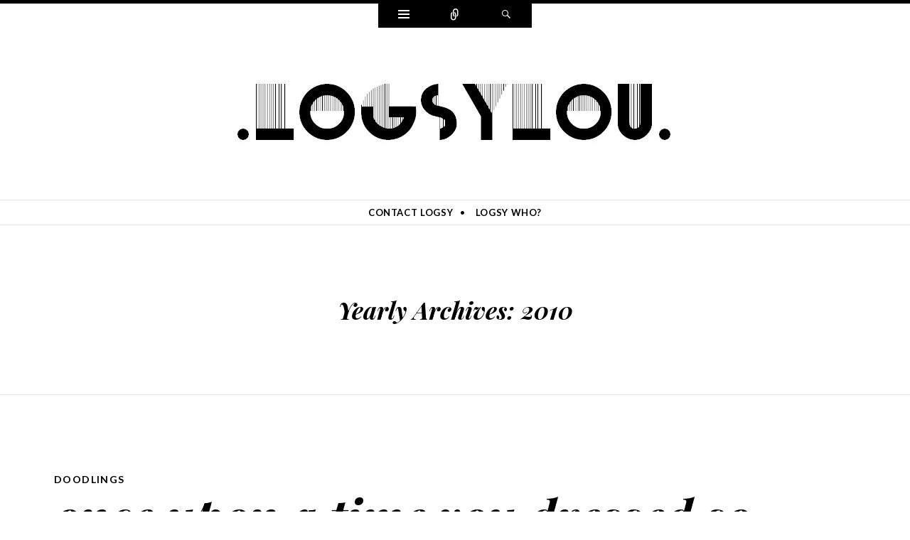

--- FILE ---
content_type: text/html; charset=UTF-8
request_url: http://logsylou.co.uk/2010/
body_size: 32697
content:
<!DOCTYPE html>
<html lang="en-GB">
<head>
<meta charset="UTF-8" />
<meta name="viewport" content="width=device-width" />
<title>2010 | logsylou</title>
<link rel="profile" href="http://gmpg.org/xfn/11" />
<link rel="pingback" href="http://logsylou.co.uk/xmlrpc.php" />
<!--[if lt IE 9]>
<script src="http://logsylou.co.uk/wp-content/themes/ryu/js/html5.js" type="text/javascript"></script>
<![endif]-->

<link rel='dns-prefetch' href='//s0.wp.com' />
<link rel='dns-prefetch' href='//secure.gravatar.com' />
<link rel='dns-prefetch' href='//fonts.googleapis.com' />
<link rel='dns-prefetch' href='//s.w.org' />
<link rel="alternate" type="application/rss+xml" title="logsylou &raquo; Feed" href="http://logsylou.co.uk/feed/" />
<link rel="alternate" type="application/rss+xml" title="logsylou &raquo; Comments Feed" href="http://logsylou.co.uk/comments/feed/" />
		<script type="text/javascript">
			window._wpemojiSettings = {"baseUrl":"https:\/\/s.w.org\/images\/core\/emoji\/12.0.0-1\/72x72\/","ext":".png","svgUrl":"https:\/\/s.w.org\/images\/core\/emoji\/12.0.0-1\/svg\/","svgExt":".svg","source":{"concatemoji":"http:\/\/logsylou.co.uk\/wp-includes\/js\/wp-emoji-release.min.js?ver=5.3.20"}};
			!function(e,a,t){var n,r,o,i=a.createElement("canvas"),p=i.getContext&&i.getContext("2d");function s(e,t){var a=String.fromCharCode;p.clearRect(0,0,i.width,i.height),p.fillText(a.apply(this,e),0,0);e=i.toDataURL();return p.clearRect(0,0,i.width,i.height),p.fillText(a.apply(this,t),0,0),e===i.toDataURL()}function c(e){var t=a.createElement("script");t.src=e,t.defer=t.type="text/javascript",a.getElementsByTagName("head")[0].appendChild(t)}for(o=Array("flag","emoji"),t.supports={everything:!0,everythingExceptFlag:!0},r=0;r<o.length;r++)t.supports[o[r]]=function(e){if(!p||!p.fillText)return!1;switch(p.textBaseline="top",p.font="600 32px Arial",e){case"flag":return s([127987,65039,8205,9895,65039],[127987,65039,8203,9895,65039])?!1:!s([55356,56826,55356,56819],[55356,56826,8203,55356,56819])&&!s([55356,57332,56128,56423,56128,56418,56128,56421,56128,56430,56128,56423,56128,56447],[55356,57332,8203,56128,56423,8203,56128,56418,8203,56128,56421,8203,56128,56430,8203,56128,56423,8203,56128,56447]);case"emoji":return!s([55357,56424,55356,57342,8205,55358,56605,8205,55357,56424,55356,57340],[55357,56424,55356,57342,8203,55358,56605,8203,55357,56424,55356,57340])}return!1}(o[r]),t.supports.everything=t.supports.everything&&t.supports[o[r]],"flag"!==o[r]&&(t.supports.everythingExceptFlag=t.supports.everythingExceptFlag&&t.supports[o[r]]);t.supports.everythingExceptFlag=t.supports.everythingExceptFlag&&!t.supports.flag,t.DOMReady=!1,t.readyCallback=function(){t.DOMReady=!0},t.supports.everything||(n=function(){t.readyCallback()},a.addEventListener?(a.addEventListener("DOMContentLoaded",n,!1),e.addEventListener("load",n,!1)):(e.attachEvent("onload",n),a.attachEvent("onreadystatechange",function(){"complete"===a.readyState&&t.readyCallback()})),(n=t.source||{}).concatemoji?c(n.concatemoji):n.wpemoji&&n.twemoji&&(c(n.twemoji),c(n.wpemoji)))}(window,document,window._wpemojiSettings);
		</script>
		<style type="text/css">
img.wp-smiley,
img.emoji {
	display: inline !important;
	border: none !important;
	box-shadow: none !important;
	height: 1em !important;
	width: 1em !important;
	margin: 0 .07em !important;
	vertical-align: -0.1em !important;
	background: none !important;
	padding: 0 !important;
}
</style>
	<link rel='stylesheet' id='wp-block-library-css'  href='http://logsylou.co.uk/wp-includes/css/dist/block-library/style.min.css?ver=5.3.20' type='text/css' media='all' />
<link rel='stylesheet' id='cptch_stylesheet-css'  href='http://logsylou.co.uk/wp-content/plugins/captcha/css/front_end_style.css?ver=4.4.5' type='text/css' media='all' />
<link rel='stylesheet' id='dashicons-css'  href='http://logsylou.co.uk/wp-includes/css/dashicons.min.css?ver=5.3.20' type='text/css' media='all' />
<link rel='stylesheet' id='cptch_desktop_style-css'  href='http://logsylou.co.uk/wp-content/plugins/captcha/css/desktop_style.css?ver=4.4.5' type='text/css' media='all' />
<link rel='stylesheet' id='genericons-css'  href='http://logsylou.co.uk/wp-content/plugins/jetpack/_inc/genericons/genericons/genericons.css?ver=3.1' type='text/css' media='all' />
<link rel='stylesheet' id='ryu-style-css'  href='http://logsylou.co.uk/wp-content/themes/ryu/style.css?ver=5.3.20' type='text/css' media='all' />
<link rel='stylesheet' id='ryu-lato-css'  href='http://fonts.googleapis.com/css?family=Lato:100,300,400,700,900,100italic,300italic,400italic,700italic,900italic&#038;subset=latin,latin-ext' type='text/css' media='all' />
<link rel='stylesheet' id='ryu-playfair-display-css'  href='http://fonts.googleapis.com/css?family=Playfair+Display:400,700,900,400italic,700italic,900italic&#038;subset=latin,latin-ext' type='text/css' media='all' />
<link rel='stylesheet' id='jetpack_css-css'  href='http://logsylou.co.uk/wp-content/plugins/jetpack/css/jetpack.css?ver=8.0.3' type='text/css' media='all' />
<script type='text/javascript' src='http://logsylou.co.uk/wp-includes/js/jquery/jquery.js?ver=1.12.4-wp'></script>
<script type='text/javascript' src='http://logsylou.co.uk/wp-includes/js/jquery/jquery-migrate.min.js?ver=1.4.1'></script>
<link rel='https://api.w.org/' href='http://logsylou.co.uk/wp-json/' />
<link rel="EditURI" type="application/rsd+xml" title="RSD" href="http://logsylou.co.uk/xmlrpc.php?rsd" />
<link rel="wlwmanifest" type="application/wlwmanifest+xml" href="http://logsylou.co.uk/wp-includes/wlwmanifest.xml" /> 
<meta name="generator" content="WordPress 5.3.20" />
<style type='text/css'></style>
<link rel="apple-touch-icon" sizes="57x57" href="/wp-content/uploads/fbrfg/apple-touch-icon-57x57.png">
<link rel="apple-touch-icon" sizes="60x60" href="/wp-content/uploads/fbrfg/apple-touch-icon-60x60.png">
<link rel="apple-touch-icon" sizes="72x72" href="/wp-content/uploads/fbrfg/apple-touch-icon-72x72.png">
<link rel="apple-touch-icon" sizes="76x76" href="/wp-content/uploads/fbrfg/apple-touch-icon-76x76.png">
<link rel="apple-touch-icon" sizes="114x114" href="/wp-content/uploads/fbrfg/apple-touch-icon-114x114.png">
<link rel="apple-touch-icon" sizes="120x120" href="/wp-content/uploads/fbrfg/apple-touch-icon-120x120.png">
<link rel="apple-touch-icon" sizes="144x144" href="/wp-content/uploads/fbrfg/apple-touch-icon-144x144.png">
<link rel="apple-touch-icon" sizes="152x152" href="/wp-content/uploads/fbrfg/apple-touch-icon-152x152.png">
<link rel="apple-touch-icon" sizes="180x180" href="/wp-content/uploads/fbrfg/apple-touch-icon-180x180.png">
<link rel="icon" type="image/png" href="/wp-content/uploads/fbrfg/favicon-32x32.png" sizes="32x32">
<link rel="icon" type="image/png" href="/wp-content/uploads/fbrfg/android-chrome-192x192.png" sizes="192x192">
<link rel="icon" type="image/png" href="/wp-content/uploads/fbrfg/favicon-96x96.png" sizes="96x96">
<link rel="icon" type="image/png" href="/wp-content/uploads/fbrfg/favicon-16x16.png" sizes="16x16">
<link rel="manifest" href="/wp-content/uploads/fbrfg/manifest.json">
<link rel="mask-icon" href="/wp-content/uploads/fbrfg/safari-pinned-tab.svg" color="#5bbad5">
<link rel="shortcut icon" href="/wp-content/uploads/fbrfg/favicon.ico">
<meta name="msapplication-TileColor" content="#da532c">
<meta name="msapplication-TileImage" content="/wp-content/uploads/fbrfg/mstile-144x144.png">
<meta name="msapplication-config" content="/wp-content/uploads/fbrfg/browserconfig.xml">
<meta name="theme-color" content="#ffffff">
<link rel='dns-prefetch' href='//v0.wordpress.com'/>
<style type='text/css'>img#wpstats{display:none}</style>	<style type="text/css">
			.site-title,
		.site-description {
			position: absolute;
			clip: rect(1px 1px 1px 1px); /* IE6, IE7 */
			clip: rect(1px, 1px, 1px, 1px);
		}
		.header-image {
			margin-bottom: 0;
		}
		</style>
	
<!-- Jetpack Open Graph Tags -->
<meta property="og:type" content="website" />
<meta property="og:title" content="2010 &#8211; logsylou" />
<meta property="og:site_name" content="logsylou" />
<meta property="og:image" content="https://s0.wp.com/i/blank.jpg" />
<meta property="og:locale" content="en_GB" />

<!-- End Jetpack Open Graph Tags -->
			<link rel="stylesheet" type="text/css" id="wp-custom-css" href="http://logsylou.co.uk/?custom-css=3c6f16367c" />
		</head>

<body class="archive date">


<div id="page" class="hfeed site">
		<div id="widgets-wrapper" class="toppanel hide">
		<div id="secondary" role="complementary" class="wrap clear three">
		<div id="top-sidebar-one" class="widget-area" role="complementary">
		<aside id="tag_cloud-3" class="widget widget_tag_cloud"><h1 class="widget-title">Tagcloud</h1><div class="tagcloud"><a href="http://logsylou.co.uk/tag/60s/" class="tag-cloud-link tag-link-66 tag-link-position-1" style="font-size: 18.5pt;" aria-label="60s (11 items)">60s</a>
<a href="http://logsylou.co.uk/tag/70s/" class="tag-cloud-link tag-link-67 tag-link-position-2" style="font-size: 10.1pt;" aria-label="70s (3 items)">70s</a>
<a href="http://logsylou.co.uk/tag/90s/" class="tag-cloud-link tag-link-220 tag-link-position-3" style="font-size: 11.85pt;" aria-label="90s (4 items)">90s</a>
<a href="http://logsylou.co.uk/tag/anna-funder/" class="tag-cloud-link tag-link-262 tag-link-position-4" style="font-size: 11.85pt;" aria-label="anna funder (4 items)">anna funder</a>
<a href="http://logsylou.co.uk/tag/anna-karina/" class="tag-cloud-link tag-link-86 tag-link-position-5" style="font-size: 15.35pt;" aria-label="anna karina (7 items)">anna karina</a>
<a href="http://logsylou.co.uk/tag/audrey-hepburn/" class="tag-cloud-link tag-link-15 tag-link-position-6" style="font-size: 11.85pt;" aria-label="audrey hepburn (4 items)">audrey hepburn</a>
<a href="http://logsylou.co.uk/tag/berlin/" class="tag-cloud-link tag-link-164 tag-link-position-7" style="font-size: 14.475pt;" aria-label="berlin (6 items)">berlin</a>
<a href="http://logsylou.co.uk/tag/bob-dylan/" class="tag-cloud-link tag-link-8 tag-link-position-8" style="font-size: 20.25pt;" aria-label="bob dylan (14 items)">bob dylan</a>
<a href="http://logsylou.co.uk/tag/cat-stevens/" class="tag-cloud-link tag-link-199 tag-link-position-9" style="font-size: 10.1pt;" aria-label="cat stevens (3 items)">cat stevens</a>
<a href="http://logsylou.co.uk/tag/christmas/" class="tag-cloud-link tag-link-134 tag-link-position-10" style="font-size: 10.1pt;" aria-label="christmas (3 items)">christmas</a>
<a href="http://logsylou.co.uk/tag/coffee/" class="tag-cloud-link tag-link-43 tag-link-position-11" style="font-size: 10.1pt;" aria-label="coffee (3 items)">coffee</a>
<a href="http://logsylou.co.uk/tag/doris-lessing/" class="tag-cloud-link tag-link-32 tag-link-position-12" style="font-size: 11.85pt;" aria-label="doris lessing (4 items)">doris lessing</a>
<a href="http://logsylou.co.uk/tag/first-aid-kit/" class="tag-cloud-link tag-link-209 tag-link-position-13" style="font-size: 10.1pt;" aria-label="first aid kit (3 items)">first aid kit</a>
<a href="http://logsylou.co.uk/tag/france-gall/" class="tag-cloud-link tag-link-50 tag-link-position-14" style="font-size: 10.1pt;" aria-label="france gall (3 items)">france gall</a>
<a href="http://logsylou.co.uk/tag/francoise-hardy/" class="tag-cloud-link tag-link-73 tag-link-position-15" style="font-size: 13.25pt;" aria-label="francoise hardy (5 items)">francoise hardy</a>
<a href="http://logsylou.co.uk/tag/f-scott-fitzgerald/" class="tag-cloud-link tag-link-219 tag-link-position-16" style="font-size: 10.1pt;" aria-label="f scott fitzgerald (3 items)">f scott fitzgerald</a>
<a href="http://logsylou.co.uk/tag/george-harrison/" class="tag-cloud-link tag-link-126 tag-link-position-17" style="font-size: 15.35pt;" aria-label="george harrison (7 items)">george harrison</a>
<a href="http://logsylou.co.uk/tag/glastonbury/" class="tag-cloud-link tag-link-37 tag-link-position-18" style="font-size: 17.8pt;" aria-label="glastonbury (10 items)">glastonbury</a>
<a href="http://logsylou.co.uk/tag/harpers-bazaar/" class="tag-cloud-link tag-link-92 tag-link-position-19" style="font-size: 13.25pt;" aria-label="Harper&#039;s Bazaar (5 items)">Harper&#039;s Bazaar</a>
<a href="http://logsylou.co.uk/tag/hunter-s-thompson/" class="tag-cloud-link tag-link-161 tag-link-position-20" style="font-size: 10.1pt;" aria-label="hunter s thompson (3 items)">hunter s thompson</a>
<a href="http://logsylou.co.uk/tag/irving-penn/" class="tag-cloud-link tag-link-34 tag-link-position-21" style="font-size: 10.1pt;" aria-label="irving penn (3 items)">irving penn</a>
<a href="http://logsylou.co.uk/tag/john-french/" class="tag-cloud-link tag-link-88 tag-link-position-22" style="font-size: 10.1pt;" aria-label="john french (3 items)">john french</a>
<a href="http://logsylou.co.uk/tag/kate-moss/" class="tag-cloud-link tag-link-174 tag-link-position-23" style="font-size: 10.1pt;" aria-label="kate moss (3 items)">kate moss</a>
<a href="http://logsylou.co.uk/tag/lillian-bassman/" class="tag-cloud-link tag-link-18 tag-link-position-24" style="font-size: 10.1pt;" aria-label="lillian bassman (3 items)">lillian bassman</a>
<a href="http://logsylou.co.uk/tag/liverpool/" class="tag-cloud-link tag-link-107 tag-link-position-25" style="font-size: 11.85pt;" aria-label="liverpool (4 items)">liverpool</a>
<a href="http://logsylou.co.uk/tag/logsy/" class="tag-cloud-link tag-link-4 tag-link-position-26" style="font-size: 11.85pt;" aria-label="logsy (4 items)">logsy</a>
<a href="http://logsylou.co.uk/tag/london/" class="tag-cloud-link tag-link-71 tag-link-position-27" style="font-size: 21.65pt;" aria-label="london (17 items)">london</a>
<a href="http://logsylou.co.uk/tag/manchester/" class="tag-cloud-link tag-link-224 tag-link-position-28" style="font-size: 10.1pt;" aria-label="manchester (3 items)">manchester</a>
<a href="http://logsylou.co.uk/tag/nina-simone/" class="tag-cloud-link tag-link-63 tag-link-position-29" style="font-size: 10.1pt;" aria-label="nina simone (3 items)">nina simone</a>
<a href="http://logsylou.co.uk/tag/patti-boyd/" class="tag-cloud-link tag-link-80 tag-link-position-30" style="font-size: 11.85pt;" aria-label="patti boyd (4 items)">patti boyd</a>
<a href="http://logsylou.co.uk/tag/paula-mclain/" class="tag-cloud-link tag-link-171 tag-link-position-31" style="font-size: 11.85pt;" aria-label="paula mclain (4 items)">paula mclain</a>
<a href="http://logsylou.co.uk/tag/photography/" class="tag-cloud-link tag-link-10 tag-link-position-32" style="font-size: 8pt;" aria-label="photography (2 items)">photography</a>
<a href="http://logsylou.co.uk/tag/richard-avedon/" class="tag-cloud-link tag-link-11 tag-link-position-33" style="font-size: 8pt;" aria-label="richard avedon (2 items)">richard avedon</a>
<a href="http://logsylou.co.uk/tag/simon-and-garfunkel/" class="tag-cloud-link tag-link-54 tag-link-position-34" style="font-size: 11.85pt;" aria-label="simon and garfunkel (4 items)">simon and garfunkel</a>
<a href="http://logsylou.co.uk/tag/sylvie-vartan/" class="tag-cloud-link tag-link-13 tag-link-position-35" style="font-size: 10.1pt;" aria-label="sylvie vartan (3 items)">sylvie vartan</a>
<a href="http://logsylou.co.uk/tag/the-beatles/" class="tag-cloud-link tag-link-56 tag-link-position-36" style="font-size: 13.25pt;" aria-label="the beatles (5 items)">the beatles</a>
<a href="http://logsylou.co.uk/tag/the-charlatans/" class="tag-cloud-link tag-link-184 tag-link-position-37" style="font-size: 10.1pt;" aria-label="the charlatans (3 items)">the charlatans</a>
<a href="http://logsylou.co.uk/tag/the-kinks/" class="tag-cloud-link tag-link-79 tag-link-position-38" style="font-size: 11.85pt;" aria-label="the kinks (4 items)">the kinks</a>
<a href="http://logsylou.co.uk/tag/the-libertines/" class="tag-cloud-link tag-link-142 tag-link-position-39" style="font-size: 10.1pt;" aria-label="the libertines (3 items)">the libertines</a>
<a href="http://logsylou.co.uk/tag/the-paris-wife/" class="tag-cloud-link tag-link-172 tag-link-position-40" style="font-size: 11.85pt;" aria-label="the paris wife (4 items)">the paris wife</a>
<a href="http://logsylou.co.uk/tag/the-stone-roses/" class="tag-cloud-link tag-link-132 tag-link-position-41" style="font-size: 13.25pt;" aria-label="the stone roses (5 items)">the stone roses</a>
<a href="http://logsylou.co.uk/tag/the-velvet-underground/" class="tag-cloud-link tag-link-104 tag-link-position-42" style="font-size: 10.1pt;" aria-label="the velvet underground (3 items)">the velvet underground</a>
<a href="http://logsylou.co.uk/tag/topshop/" class="tag-cloud-link tag-link-75 tag-link-position-43" style="font-size: 13.25pt;" aria-label="topshop (5 items)">topshop</a>
<a href="http://logsylou.co.uk/tag/twiggy/" class="tag-cloud-link tag-link-30 tag-link-position-44" style="font-size: 13.25pt;" aria-label="twiggy (5 items)">twiggy</a>
<a href="http://logsylou.co.uk/tag/vogue/" class="tag-cloud-link tag-link-24 tag-link-position-45" style="font-size: 22pt;" aria-label="vogue (18 items)">vogue</a></div>
</aside><aside id="search-2" class="widget widget_search">
<form method="get" id="searchform" class="searchform" action="http://logsylou.co.uk/" role="search">
	<label for="s" class="screen-reader-text">Search</label>
	<input type="search" class="field" name="s" value="" id="s" placeholder="Search &hellip;" />
	<input type="submit" class="submit" id="searchsubmit" value="Search" />
</form></aside>	</div><!-- #first .widget-area -->
	
		<div id="top-sidebar-two" class="widget-area" role="complementary">
		<aside id="categories-4" class="widget widget_categories"><h1 class="widget-title">Categories</h1>		<ul>
				<li class="cat-item cat-item-501"><a href="http://logsylou.co.uk/category/art/">art</a>
</li>
	<li class="cat-item cat-item-2"><a href="http://logsylou.co.uk/category/artwork/">artwork</a>
</li>
	<li class="cat-item cat-item-12"><a href="http://logsylou.co.uk/category/doodlings/">doodlings</a>
</li>
	<li class="cat-item cat-item-116"><a href="http://logsylou.co.uk/category/fads-of-the-week/">fads of the week</a>
</li>
	<li class="cat-item cat-item-14"><a href="http://logsylou.co.uk/category/fashion/">fashion</a>
</li>
	<li class="cat-item cat-item-77"><a href="http://logsylou.co.uk/category/food/">food</a>
</li>
	<li class="cat-item cat-item-467"><a href="http://logsylou.co.uk/category/life/">life</a>
</li>
	<li class="cat-item cat-item-21"><a href="http://logsylou.co.uk/category/literature/">literature</a>
</li>
	<li class="cat-item cat-item-5"><a href="http://logsylou.co.uk/category/music/">music</a>
</li>
	<li class="cat-item cat-item-9"><a href="http://logsylou.co.uk/category/photography/">photography</a>
</li>
	<li class="cat-item cat-item-19"><a href="http://logsylou.co.uk/category/poetry/">poetry</a>
</li>
	<li class="cat-item cat-item-62"><a href="http://logsylou.co.uk/category/shopping/">shopping</a>
</li>
	<li class="cat-item cat-item-544"><a href="http://logsylou.co.uk/category/ten-things/">ten things</a>
</li>
	<li class="cat-item cat-item-488"><a href="http://logsylou.co.uk/category/travel/">travel</a>
</li>
	<li class="cat-item cat-item-6"><a href="http://logsylou.co.uk/category/vintage/">vintage</a>
</li>
		</ul>
			</aside>	</div><!-- #second .widget-area -->
	
		<div id="top-sidebar-three" class="widget-area" role="complementary">
		<aside id="collapsarch-4" class="widget widget_collapsarch"><h1 class="widget-title">&nbsp;</h1><ul id='widget-collapsarch-4-top' class='collapsing archives list'>
  <li class='collapsing archives expand'><span title='click to expand' class='collapsing archives expand'><span class='sym'>&#x25BA;</span></span><a href='http://logsylou.co.uk/2018/'>2018  <span class="yearCount">(5)</span>
</a>
    <div style='display:none' id='collapsArch-2018:4'>
    <ul>
      <li class='collapsing archives expand'><span title='click to expand' class='collapsing archives expand'><span class='sym'>&#x25BA;</span></span><a href='http://logsylou.co.uk/2018/10/' title='October'>October  <span class="monthCount">(1)</span>
</a>
        <div style='display:none' id='collapsArch-2018-10:4'>
       </div>
      </li> <!-- close expanded month --> 
      <li class='collapsing archives expand'><span title='click to expand' class='collapsing archives expand'><span class='sym'>&#x25BA;</span></span><a href='http://logsylou.co.uk/2018/04/' title='April'>April  <span class="monthCount">(1)</span>
</a>
        <div style='display:none' id='collapsArch-2018-4:4'>
       </div>
      </li> <!-- close expanded month --> 
      <li class='collapsing archives expand'><span title='click to expand' class='collapsing archives expand'><span class='sym'>&#x25BA;</span></span><a href='http://logsylou.co.uk/2018/03/' title='March'>March  <span class="monthCount">(1)</span>
</a>
        <div style='display:none' id='collapsArch-2018-3:4'>
       </div>
      </li> <!-- close expanded month --> 
      <li class='collapsing archives expand'><span title='click to expand' class='collapsing archives expand'><span class='sym'>&#x25BA;</span></span><a href='http://logsylou.co.uk/2018/02/' title='February'>February  <span class="monthCount">(2)</span>
</a>
        <div style='display:none' id='collapsArch-2018-2:4'>
        </div>
      </li> <!-- close expanded month --> 
  </ul>
     </div>
  </li> <!-- end year -->
  <li class='collapsing archives expand'><span title='click to expand' class='collapsing archives expand'><span class='sym'>&#x25BA;</span></span><a href='http://logsylou.co.uk/2017/'>2017  <span class="yearCount">(6)</span>
</a>
    <div style='display:none' id='collapsArch-2017:4'>
    <ul>
      <li class='collapsing archives expand'><span title='click to expand' class='collapsing archives expand'><span class='sym'>&#x25BA;</span></span><a href='http://logsylou.co.uk/2017/12/' title='December'>December  <span class="monthCount">(1)</span>
</a>
        <div style='display:none' id='collapsArch-2017-12:4'>
       </div>
      </li> <!-- close expanded month --> 
      <li class='collapsing archives expand'><span title='click to expand' class='collapsing archives expand'><span class='sym'>&#x25BA;</span></span><a href='http://logsylou.co.uk/2017/10/' title='October'>October  <span class="monthCount">(1)</span>
</a>
        <div style='display:none' id='collapsArch-2017-10:4'>
       </div>
      </li> <!-- close expanded month --> 
      <li class='collapsing archives expand'><span title='click to expand' class='collapsing archives expand'><span class='sym'>&#x25BA;</span></span><a href='http://logsylou.co.uk/2017/09/' title='September'>September  <span class="monthCount">(1)</span>
</a>
        <div style='display:none' id='collapsArch-2017-9:4'>
       </div>
      </li> <!-- close expanded month --> 
      <li class='collapsing archives expand'><span title='click to expand' class='collapsing archives expand'><span class='sym'>&#x25BA;</span></span><a href='http://logsylou.co.uk/2017/02/' title='February'>February  <span class="monthCount">(2)</span>
</a>
        <div style='display:none' id='collapsArch-2017-2:4'>
       </div>
      </li> <!-- close expanded month --> 
      <li class='collapsing archives expand'><span title='click to expand' class='collapsing archives expand'><span class='sym'>&#x25BA;</span></span><a href='http://logsylou.co.uk/2017/01/' title='January'>January  <span class="monthCount">(1)</span>
</a>
        <div style='display:none' id='collapsArch-2017-1:4'>
        </div>
      </li> <!-- close expanded month --> 
  </ul>
     </div>
  </li> <!-- end year -->
  <li class='collapsing archives expand'><span title='click to expand' class='collapsing archives expand'><span class='sym'>&#x25BA;</span></span><a href='http://logsylou.co.uk/2016/'>2016  <span class="yearCount">(15)</span>
</a>
    <div style='display:none' id='collapsArch-2016:4'>
    <ul>
      <li class='collapsing archives expand'><span title='click to expand' class='collapsing archives expand'><span class='sym'>&#x25BA;</span></span><a href='http://logsylou.co.uk/2016/11/' title='November'>November  <span class="monthCount">(1)</span>
</a>
        <div style='display:none' id='collapsArch-2016-11:4'>
       </div>
      </li> <!-- close expanded month --> 
      <li class='collapsing archives expand'><span title='click to expand' class='collapsing archives expand'><span class='sym'>&#x25BA;</span></span><a href='http://logsylou.co.uk/2016/10/' title='October'>October  <span class="monthCount">(1)</span>
</a>
        <div style='display:none' id='collapsArch-2016-10:4'>
       </div>
      </li> <!-- close expanded month --> 
      <li class='collapsing archives expand'><span title='click to expand' class='collapsing archives expand'><span class='sym'>&#x25BA;</span></span><a href='http://logsylou.co.uk/2016/09/' title='September'>September  <span class="monthCount">(1)</span>
</a>
        <div style='display:none' id='collapsArch-2016-9:4'>
       </div>
      </li> <!-- close expanded month --> 
      <li class='collapsing archives expand'><span title='click to expand' class='collapsing archives expand'><span class='sym'>&#x25BA;</span></span><a href='http://logsylou.co.uk/2016/05/' title='May'>May  <span class="monthCount">(3)</span>
</a>
        <div style='display:none' id='collapsArch-2016-5:4'>
       </div>
      </li> <!-- close expanded month --> 
      <li class='collapsing archives expand'><span title='click to expand' class='collapsing archives expand'><span class='sym'>&#x25BA;</span></span><a href='http://logsylou.co.uk/2016/04/' title='April'>April  <span class="monthCount">(3)</span>
</a>
        <div style='display:none' id='collapsArch-2016-4:4'>
       </div>
      </li> <!-- close expanded month --> 
      <li class='collapsing archives expand'><span title='click to expand' class='collapsing archives expand'><span class='sym'>&#x25BA;</span></span><a href='http://logsylou.co.uk/2016/03/' title='March'>March  <span class="monthCount">(2)</span>
</a>
        <div style='display:none' id='collapsArch-2016-3:4'>
       </div>
      </li> <!-- close expanded month --> 
      <li class='collapsing archives expand'><span title='click to expand' class='collapsing archives expand'><span class='sym'>&#x25BA;</span></span><a href='http://logsylou.co.uk/2016/02/' title='February'>February  <span class="monthCount">(2)</span>
</a>
        <div style='display:none' id='collapsArch-2016-2:4'>
       </div>
      </li> <!-- close expanded month --> 
      <li class='collapsing archives expand'><span title='click to expand' class='collapsing archives expand'><span class='sym'>&#x25BA;</span></span><a href='http://logsylou.co.uk/2016/01/' title='January'>January  <span class="monthCount">(2)</span>
</a>
        <div style='display:none' id='collapsArch-2016-1:4'>
        </div>
      </li> <!-- close expanded month --> 
  </ul>
     </div>
  </li> <!-- end year -->
  <li class='collapsing archives expand'><span title='click to expand' class='collapsing archives expand'><span class='sym'>&#x25BA;</span></span><a href='http://logsylou.co.uk/2015/'>2015  <span class="yearCount">(28)</span>
</a>
    <div style='display:none' id='collapsArch-2015:4'>
    <ul>
      <li class='collapsing archives expand'><span title='click to expand' class='collapsing archives expand'><span class='sym'>&#x25BA;</span></span><a href='http://logsylou.co.uk/2015/12/' title='December'>December  <span class="monthCount">(1)</span>
</a>
        <div style='display:none' id='collapsArch-2015-12:4'>
       </div>
      </li> <!-- close expanded month --> 
      <li class='collapsing archives expand'><span title='click to expand' class='collapsing archives expand'><span class='sym'>&#x25BA;</span></span><a href='http://logsylou.co.uk/2015/11/' title='November'>November  <span class="monthCount">(3)</span>
</a>
        <div style='display:none' id='collapsArch-2015-11:4'>
       </div>
      </li> <!-- close expanded month --> 
      <li class='collapsing archives expand'><span title='click to expand' class='collapsing archives expand'><span class='sym'>&#x25BA;</span></span><a href='http://logsylou.co.uk/2015/10/' title='October'>October  <span class="monthCount">(3)</span>
</a>
        <div style='display:none' id='collapsArch-2015-10:4'>
       </div>
      </li> <!-- close expanded month --> 
      <li class='collapsing archives expand'><span title='click to expand' class='collapsing archives expand'><span class='sym'>&#x25BA;</span></span><a href='http://logsylou.co.uk/2015/09/' title='September'>September  <span class="monthCount">(3)</span>
</a>
        <div style='display:none' id='collapsArch-2015-9:4'>
       </div>
      </li> <!-- close expanded month --> 
      <li class='collapsing archives expand'><span title='click to expand' class='collapsing archives expand'><span class='sym'>&#x25BA;</span></span><a href='http://logsylou.co.uk/2015/07/' title='July'>July  <span class="monthCount">(2)</span>
</a>
        <div style='display:none' id='collapsArch-2015-7:4'>
       </div>
      </li> <!-- close expanded month --> 
      <li class='collapsing archives expand'><span title='click to expand' class='collapsing archives expand'><span class='sym'>&#x25BA;</span></span><a href='http://logsylou.co.uk/2015/06/' title='June'>June  <span class="monthCount">(2)</span>
</a>
        <div style='display:none' id='collapsArch-2015-6:4'>
       </div>
      </li> <!-- close expanded month --> 
      <li class='collapsing archives expand'><span title='click to expand' class='collapsing archives expand'><span class='sym'>&#x25BA;</span></span><a href='http://logsylou.co.uk/2015/05/' title='May'>May  <span class="monthCount">(4)</span>
</a>
        <div style='display:none' id='collapsArch-2015-5:4'>
       </div>
      </li> <!-- close expanded month --> 
      <li class='collapsing archives expand'><span title='click to expand' class='collapsing archives expand'><span class='sym'>&#x25BA;</span></span><a href='http://logsylou.co.uk/2015/04/' title='April'>April  <span class="monthCount">(1)</span>
</a>
        <div style='display:none' id='collapsArch-2015-4:4'>
       </div>
      </li> <!-- close expanded month --> 
      <li class='collapsing archives expand'><span title='click to expand' class='collapsing archives expand'><span class='sym'>&#x25BA;</span></span><a href='http://logsylou.co.uk/2015/03/' title='March'>March  <span class="monthCount">(5)</span>
</a>
        <div style='display:none' id='collapsArch-2015-3:4'>
       </div>
      </li> <!-- close expanded month --> 
      <li class='collapsing archives expand'><span title='click to expand' class='collapsing archives expand'><span class='sym'>&#x25BA;</span></span><a href='http://logsylou.co.uk/2015/02/' title='February'>February  <span class="monthCount">(1)</span>
</a>
        <div style='display:none' id='collapsArch-2015-2:4'>
       </div>
      </li> <!-- close expanded month --> 
      <li class='collapsing archives expand'><span title='click to expand' class='collapsing archives expand'><span class='sym'>&#x25BA;</span></span><a href='http://logsylou.co.uk/2015/01/' title='January'>January  <span class="monthCount">(3)</span>
</a>
        <div style='display:none' id='collapsArch-2015-1:4'>
        </div>
      </li> <!-- close expanded month --> 
  </ul>
     </div>
  </li> <!-- end year -->
  <li class='collapsing archives expand'><span title='click to expand' class='collapsing archives expand'><span class='sym'>&#x25BA;</span></span><a href='http://logsylou.co.uk/2014/'>2014  <span class="yearCount">(25)</span>
</a>
    <div style='display:none' id='collapsArch-2014:4'>
    <ul>
      <li class='collapsing archives expand'><span title='click to expand' class='collapsing archives expand'><span class='sym'>&#x25BA;</span></span><a href='http://logsylou.co.uk/2014/10/' title='October'>October  <span class="monthCount">(3)</span>
</a>
        <div style='display:none' id='collapsArch-2014-10:4'>
       </div>
      </li> <!-- close expanded month --> 
      <li class='collapsing archives expand'><span title='click to expand' class='collapsing archives expand'><span class='sym'>&#x25BA;</span></span><a href='http://logsylou.co.uk/2014/09/' title='September'>September  <span class="monthCount">(4)</span>
</a>
        <div style='display:none' id='collapsArch-2014-9:4'>
       </div>
      </li> <!-- close expanded month --> 
      <li class='collapsing archives expand'><span title='click to expand' class='collapsing archives expand'><span class='sym'>&#x25BA;</span></span><a href='http://logsylou.co.uk/2014/07/' title='July'>July  <span class="monthCount">(1)</span>
</a>
        <div style='display:none' id='collapsArch-2014-7:4'>
       </div>
      </li> <!-- close expanded month --> 
      <li class='collapsing archives expand'><span title='click to expand' class='collapsing archives expand'><span class='sym'>&#x25BA;</span></span><a href='http://logsylou.co.uk/2014/05/' title='May'>May  <span class="monthCount">(2)</span>
</a>
        <div style='display:none' id='collapsArch-2014-5:4'>
       </div>
      </li> <!-- close expanded month --> 
      <li class='collapsing archives expand'><span title='click to expand' class='collapsing archives expand'><span class='sym'>&#x25BA;</span></span><a href='http://logsylou.co.uk/2014/04/' title='April'>April  <span class="monthCount">(2)</span>
</a>
        <div style='display:none' id='collapsArch-2014-4:4'>
       </div>
      </li> <!-- close expanded month --> 
      <li class='collapsing archives expand'><span title='click to expand' class='collapsing archives expand'><span class='sym'>&#x25BA;</span></span><a href='http://logsylou.co.uk/2014/03/' title='March'>March  <span class="monthCount">(4)</span>
</a>
        <div style='display:none' id='collapsArch-2014-3:4'>
       </div>
      </li> <!-- close expanded month --> 
      <li class='collapsing archives expand'><span title='click to expand' class='collapsing archives expand'><span class='sym'>&#x25BA;</span></span><a href='http://logsylou.co.uk/2014/02/' title='February'>February  <span class="monthCount">(7)</span>
</a>
        <div style='display:none' id='collapsArch-2014-2:4'>
       </div>
      </li> <!-- close expanded month --> 
      <li class='collapsing archives expand'><span title='click to expand' class='collapsing archives expand'><span class='sym'>&#x25BA;</span></span><a href='http://logsylou.co.uk/2014/01/' title='January'>January  <span class="monthCount">(2)</span>
</a>
        <div style='display:none' id='collapsArch-2014-1:4'>
        </div>
      </li> <!-- close expanded month --> 
  </ul>
     </div>
  </li> <!-- end year -->
  <li class='collapsing archives expand'><span title='click to expand' class='collapsing archives expand'><span class='sym'>&#x25BA;</span></span><a href='http://logsylou.co.uk/2013/'>2013  <span class="yearCount">(39)</span>
</a>
    <div style='display:none' id='collapsArch-2013:4'>
    <ul>
      <li class='collapsing archives expand'><span title='click to expand' class='collapsing archives expand'><span class='sym'>&#x25BA;</span></span><a href='http://logsylou.co.uk/2013/12/' title='December'>December  <span class="monthCount">(3)</span>
</a>
        <div style='display:none' id='collapsArch-2013-12:4'>
       </div>
      </li> <!-- close expanded month --> 
      <li class='collapsing archives expand'><span title='click to expand' class='collapsing archives expand'><span class='sym'>&#x25BA;</span></span><a href='http://logsylou.co.uk/2013/11/' title='November'>November  <span class="monthCount">(3)</span>
</a>
        <div style='display:none' id='collapsArch-2013-11:4'>
       </div>
      </li> <!-- close expanded month --> 
      <li class='collapsing archives expand'><span title='click to expand' class='collapsing archives expand'><span class='sym'>&#x25BA;</span></span><a href='http://logsylou.co.uk/2013/10/' title='October'>October  <span class="monthCount">(5)</span>
</a>
        <div style='display:none' id='collapsArch-2013-10:4'>
       </div>
      </li> <!-- close expanded month --> 
      <li class='collapsing archives expand'><span title='click to expand' class='collapsing archives expand'><span class='sym'>&#x25BA;</span></span><a href='http://logsylou.co.uk/2013/09/' title='September'>September  <span class="monthCount">(2)</span>
</a>
        <div style='display:none' id='collapsArch-2013-9:4'>
       </div>
      </li> <!-- close expanded month --> 
      <li class='collapsing archives expand'><span title='click to expand' class='collapsing archives expand'><span class='sym'>&#x25BA;</span></span><a href='http://logsylou.co.uk/2013/08/' title='August'>August  <span class="monthCount">(2)</span>
</a>
        <div style='display:none' id='collapsArch-2013-8:4'>
       </div>
      </li> <!-- close expanded month --> 
      <li class='collapsing archives expand'><span title='click to expand' class='collapsing archives expand'><span class='sym'>&#x25BA;</span></span><a href='http://logsylou.co.uk/2013/07/' title='July'>July  <span class="monthCount">(3)</span>
</a>
        <div style='display:none' id='collapsArch-2013-7:4'>
       </div>
      </li> <!-- close expanded month --> 
      <li class='collapsing archives expand'><span title='click to expand' class='collapsing archives expand'><span class='sym'>&#x25BA;</span></span><a href='http://logsylou.co.uk/2013/06/' title='June'>June  <span class="monthCount">(1)</span>
</a>
        <div style='display:none' id='collapsArch-2013-6:4'>
       </div>
      </li> <!-- close expanded month --> 
      <li class='collapsing archives expand'><span title='click to expand' class='collapsing archives expand'><span class='sym'>&#x25BA;</span></span><a href='http://logsylou.co.uk/2013/05/' title='May'>May  <span class="monthCount">(3)</span>
</a>
        <div style='display:none' id='collapsArch-2013-5:4'>
       </div>
      </li> <!-- close expanded month --> 
      <li class='collapsing archives expand'><span title='click to expand' class='collapsing archives expand'><span class='sym'>&#x25BA;</span></span><a href='http://logsylou.co.uk/2013/04/' title='April'>April  <span class="monthCount">(4)</span>
</a>
        <div style='display:none' id='collapsArch-2013-4:4'>
       </div>
      </li> <!-- close expanded month --> 
      <li class='collapsing archives expand'><span title='click to expand' class='collapsing archives expand'><span class='sym'>&#x25BA;</span></span><a href='http://logsylou.co.uk/2013/03/' title='March'>March  <span class="monthCount">(5)</span>
</a>
        <div style='display:none' id='collapsArch-2013-3:4'>
       </div>
      </li> <!-- close expanded month --> 
      <li class='collapsing archives expand'><span title='click to expand' class='collapsing archives expand'><span class='sym'>&#x25BA;</span></span><a href='http://logsylou.co.uk/2013/02/' title='February'>February  <span class="monthCount">(7)</span>
</a>
        <div style='display:none' id='collapsArch-2013-2:4'>
       </div>
      </li> <!-- close expanded month --> 
      <li class='collapsing archives expand'><span title='click to expand' class='collapsing archives expand'><span class='sym'>&#x25BA;</span></span><a href='http://logsylou.co.uk/2013/01/' title='January'>January  <span class="monthCount">(1)</span>
</a>
        <div style='display:none' id='collapsArch-2013-1:4'>
        </div>
      </li> <!-- close expanded month --> 
  </ul>
     </div>
  </li> <!-- end year -->
  <li class='collapsing archives expand'><span title='click to expand' class='collapsing archives expand'><span class='sym'>&#x25BA;</span></span><a href='http://logsylou.co.uk/2012/'>2012  <span class="yearCount">(120)</span>
</a>
    <div style='display:none' id='collapsArch-2012:4'>
    <ul>
      <li class='collapsing archives expand'><span title='click to expand' class='collapsing archives expand'><span class='sym'>&#x25BA;</span></span><a href='http://logsylou.co.uk/2012/12/' title='December'>December  <span class="monthCount">(4)</span>
</a>
        <div style='display:none' id='collapsArch-2012-12:4'>
       </div>
      </li> <!-- close expanded month --> 
      <li class='collapsing archives expand'><span title='click to expand' class='collapsing archives expand'><span class='sym'>&#x25BA;</span></span><a href='http://logsylou.co.uk/2012/11/' title='November'>November  <span class="monthCount">(15)</span>
</a>
        <div style='display:none' id='collapsArch-2012-11:4'>
       </div>
      </li> <!-- close expanded month --> 
      <li class='collapsing archives expand'><span title='click to expand' class='collapsing archives expand'><span class='sym'>&#x25BA;</span></span><a href='http://logsylou.co.uk/2012/10/' title='October'>October  <span class="monthCount">(19)</span>
</a>
        <div style='display:none' id='collapsArch-2012-10:4'>
       </div>
      </li> <!-- close expanded month --> 
      <li class='collapsing archives expand'><span title='click to expand' class='collapsing archives expand'><span class='sym'>&#x25BA;</span></span><a href='http://logsylou.co.uk/2012/09/' title='September'>September  <span class="monthCount">(15)</span>
</a>
        <div style='display:none' id='collapsArch-2012-9:4'>
       </div>
      </li> <!-- close expanded month --> 
      <li class='collapsing archives expand'><span title='click to expand' class='collapsing archives expand'><span class='sym'>&#x25BA;</span></span><a href='http://logsylou.co.uk/2012/08/' title='August'>August  <span class="monthCount">(14)</span>
</a>
        <div style='display:none' id='collapsArch-2012-8:4'>
       </div>
      </li> <!-- close expanded month --> 
      <li class='collapsing archives expand'><span title='click to expand' class='collapsing archives expand'><span class='sym'>&#x25BA;</span></span><a href='http://logsylou.co.uk/2012/07/' title='July'>July  <span class="monthCount">(17)</span>
</a>
        <div style='display:none' id='collapsArch-2012-7:4'>
       </div>
      </li> <!-- close expanded month --> 
      <li class='collapsing archives expand'><span title='click to expand' class='collapsing archives expand'><span class='sym'>&#x25BA;</span></span><a href='http://logsylou.co.uk/2012/06/' title='June'>June  <span class="monthCount">(7)</span>
</a>
        <div style='display:none' id='collapsArch-2012-6:4'>
       </div>
      </li> <!-- close expanded month --> 
      <li class='collapsing archives expand'><span title='click to expand' class='collapsing archives expand'><span class='sym'>&#x25BA;</span></span><a href='http://logsylou.co.uk/2012/05/' title='May'>May  <span class="monthCount">(7)</span>
</a>
        <div style='display:none' id='collapsArch-2012-5:4'>
       </div>
      </li> <!-- close expanded month --> 
      <li class='collapsing archives expand'><span title='click to expand' class='collapsing archives expand'><span class='sym'>&#x25BA;</span></span><a href='http://logsylou.co.uk/2012/04/' title='April'>April  <span class="monthCount">(3)</span>
</a>
        <div style='display:none' id='collapsArch-2012-4:4'>
       </div>
      </li> <!-- close expanded month --> 
      <li class='collapsing archives expand'><span title='click to expand' class='collapsing archives expand'><span class='sym'>&#x25BA;</span></span><a href='http://logsylou.co.uk/2012/03/' title='March'>March  <span class="monthCount">(5)</span>
</a>
        <div style='display:none' id='collapsArch-2012-3:4'>
       </div>
      </li> <!-- close expanded month --> 
      <li class='collapsing archives expand'><span title='click to expand' class='collapsing archives expand'><span class='sym'>&#x25BA;</span></span><a href='http://logsylou.co.uk/2012/02/' title='February'>February  <span class="monthCount">(5)</span>
</a>
        <div style='display:none' id='collapsArch-2012-2:4'>
       </div>
      </li> <!-- close expanded month --> 
      <li class='collapsing archives expand'><span title='click to expand' class='collapsing archives expand'><span class='sym'>&#x25BA;</span></span><a href='http://logsylou.co.uk/2012/01/' title='January'>January  <span class="monthCount">(9)</span>
</a>
        <div style='display:none' id='collapsArch-2012-1:4'>
        </div>
      </li> <!-- close expanded month --> 
  </ul>
     </div>
  </li> <!-- end year -->
  <li class='collapsing archives expand'><span title='click to expand' class='collapsing archives expand'><span class='sym'>&#x25BA;</span></span><a href='http://logsylou.co.uk/2011/'>2011  <span class="yearCount">(109)</span>
</a>
    <div style='display:none' id='collapsArch-2011:4'>
    <ul>
      <li class='collapsing archives expand'><span title='click to expand' class='collapsing archives expand'><span class='sym'>&#x25BA;</span></span><a href='http://logsylou.co.uk/2011/12/' title='December'>December  <span class="monthCount">(7)</span>
</a>
        <div style='display:none' id='collapsArch-2011-12:4'>
       </div>
      </li> <!-- close expanded month --> 
      <li class='collapsing archives expand'><span title='click to expand' class='collapsing archives expand'><span class='sym'>&#x25BA;</span></span><a href='http://logsylou.co.uk/2011/11/' title='November'>November  <span class="monthCount">(15)</span>
</a>
        <div style='display:none' id='collapsArch-2011-11:4'>
       </div>
      </li> <!-- close expanded month --> 
      <li class='collapsing archives expand'><span title='click to expand' class='collapsing archives expand'><span class='sym'>&#x25BA;</span></span><a href='http://logsylou.co.uk/2011/10/' title='October'>October  <span class="monthCount">(16)</span>
</a>
        <div style='display:none' id='collapsArch-2011-10:4'>
       </div>
      </li> <!-- close expanded month --> 
      <li class='collapsing archives expand'><span title='click to expand' class='collapsing archives expand'><span class='sym'>&#x25BA;</span></span><a href='http://logsylou.co.uk/2011/09/' title='September'>September  <span class="monthCount">(16)</span>
</a>
        <div style='display:none' id='collapsArch-2011-9:4'>
       </div>
      </li> <!-- close expanded month --> 
      <li class='collapsing archives expand'><span title='click to expand' class='collapsing archives expand'><span class='sym'>&#x25BA;</span></span><a href='http://logsylou.co.uk/2011/08/' title='August'>August  <span class="monthCount">(11)</span>
</a>
        <div style='display:none' id='collapsArch-2011-8:4'>
       </div>
      </li> <!-- close expanded month --> 
      <li class='collapsing archives expand'><span title='click to expand' class='collapsing archives expand'><span class='sym'>&#x25BA;</span></span><a href='http://logsylou.co.uk/2011/07/' title='July'>July  <span class="monthCount">(8)</span>
</a>
        <div style='display:none' id='collapsArch-2011-7:4'>
       </div>
      </li> <!-- close expanded month --> 
      <li class='collapsing archives expand'><span title='click to expand' class='collapsing archives expand'><span class='sym'>&#x25BA;</span></span><a href='http://logsylou.co.uk/2011/06/' title='June'>June  <span class="monthCount">(3)</span>
</a>
        <div style='display:none' id='collapsArch-2011-6:4'>
       </div>
      </li> <!-- close expanded month --> 
      <li class='collapsing archives expand'><span title='click to expand' class='collapsing archives expand'><span class='sym'>&#x25BA;</span></span><a href='http://logsylou.co.uk/2011/05/' title='May'>May  <span class="monthCount">(10)</span>
</a>
        <div style='display:none' id='collapsArch-2011-5:4'>
       </div>
      </li> <!-- close expanded month --> 
      <li class='collapsing archives expand'><span title='click to expand' class='collapsing archives expand'><span class='sym'>&#x25BA;</span></span><a href='http://logsylou.co.uk/2011/04/' title='April'>April  <span class="monthCount">(5)</span>
</a>
        <div style='display:none' id='collapsArch-2011-4:4'>
       </div>
      </li> <!-- close expanded month --> 
      <li class='collapsing archives expand'><span title='click to expand' class='collapsing archives expand'><span class='sym'>&#x25BA;</span></span><a href='http://logsylou.co.uk/2011/03/' title='March'>March  <span class="monthCount">(10)</span>
</a>
        <div style='display:none' id='collapsArch-2011-3:4'>
       </div>
      </li> <!-- close expanded month --> 
      <li class='collapsing archives expand'><span title='click to expand' class='collapsing archives expand'><span class='sym'>&#x25BA;</span></span><a href='http://logsylou.co.uk/2011/02/' title='February'>February  <span class="monthCount">(4)</span>
</a>
        <div style='display:none' id='collapsArch-2011-2:4'>
       </div>
      </li> <!-- close expanded month --> 
      <li class='collapsing archives expand'><span title='click to expand' class='collapsing archives expand'><span class='sym'>&#x25BA;</span></span><a href='http://logsylou.co.uk/2011/01/' title='January'>January  <span class="monthCount">(4)</span>
</a>
        <div style='display:none' id='collapsArch-2011-1:4'>
        </div>
      </li> <!-- close expanded month --> 
  </ul>
     </div>
  </li> <!-- end year -->
  <li class='collapsing archives expand'><span title='click to expand' class='collapsing archives expand'><span class='sym'>&#x25BA;</span></span><a href='http://logsylou.co.uk/2010/'>2010  <span class="yearCount">(41)</span>
</a>
    <div style='display:none' id='collapsArch-2010:4'>
    <ul>
      <li class='collapsing archives expand'><span title='click to expand' class='collapsing archives expand'><span class='sym'>&#x25BA;</span></span><a href='http://logsylou.co.uk/2010/12/' title='December'>December  <span class="monthCount">(1)</span>
</a>
        <div style='display:none' id='collapsArch-2010-12:4'>
       </div>
      </li> <!-- close expanded month --> 
      <li class='collapsing archives expand'><span title='click to expand' class='collapsing archives expand'><span class='sym'>&#x25BA;</span></span><a href='http://logsylou.co.uk/2010/11/' title='November'>November  <span class="monthCount">(3)</span>
</a>
        <div style='display:none' id='collapsArch-2010-11:4'>
       </div>
      </li> <!-- close expanded month --> 
      <li class='collapsing archives expand'><span title='click to expand' class='collapsing archives expand'><span class='sym'>&#x25BA;</span></span><a href='http://logsylou.co.uk/2010/10/' title='October'>October  <span class="monthCount">(3)</span>
</a>
        <div style='display:none' id='collapsArch-2010-10:4'>
       </div>
      </li> <!-- close expanded month --> 
      <li class='collapsing archives expand'><span title='click to expand' class='collapsing archives expand'><span class='sym'>&#x25BA;</span></span><a href='http://logsylou.co.uk/2010/09/' title='September'>September  <span class="monthCount">(4)</span>
</a>
        <div style='display:none' id='collapsArch-2010-9:4'>
       </div>
      </li> <!-- close expanded month --> 
      <li class='collapsing archives expand'><span title='click to expand' class='collapsing archives expand'><span class='sym'>&#x25BA;</span></span><a href='http://logsylou.co.uk/2010/07/' title='July'>July  <span class="monthCount">(9)</span>
</a>
        <div style='display:none' id='collapsArch-2010-7:4'>
       </div>
      </li> <!-- close expanded month --> 
      <li class='collapsing archives expand'><span title='click to expand' class='collapsing archives expand'><span class='sym'>&#x25BA;</span></span><a href='http://logsylou.co.uk/2010/06/' title='June'>June  <span class="monthCount">(4)</span>
</a>
        <div style='display:none' id='collapsArch-2010-6:4'>
       </div>
      </li> <!-- close expanded month --> 
      <li class='collapsing archives expand'><span title='click to expand' class='collapsing archives expand'><span class='sym'>&#x25BA;</span></span><a href='http://logsylou.co.uk/2010/05/' title='May'>May  <span class="monthCount">(5)</span>
</a>
        <div style='display:none' id='collapsArch-2010-5:4'>
       </div>
      </li> <!-- close expanded month --> 
      <li class='collapsing archives expand'><span title='click to expand' class='collapsing archives expand'><span class='sym'>&#x25BA;</span></span><a href='http://logsylou.co.uk/2010/04/' title='April'>April  <span class="monthCount">(7)</span>
</a>
        <div style='display:none' id='collapsArch-2010-4:4'>
       </div>
      </li> <!-- close expanded month --> 
      <li class='collapsing archives expand'><span title='click to expand' class='collapsing archives expand'><span class='sym'>&#x25BA;</span></span><a href='http://logsylou.co.uk/2010/03/' title='March'>March  <span class="monthCount">(3)</span>
</a>
        <div style='display:none' id='collapsArch-2010-3:4'>
       </div>
      </li> <!-- close expanded month --> 
      <li class='collapsing archives expand'><span title='click to expand' class='collapsing archives expand'><span class='sym'>&#x25BA;</span></span><a href='http://logsylou.co.uk/2010/02/' title='February'>February  <span class="monthCount">(1)</span>
</a>
        <div style='display:none' id='collapsArch-2010-2:4'>
       </div>
      </li> <!-- close expanded month --> 
      <li class='collapsing archives expand'><span title='click to expand' class='collapsing archives expand'><span class='sym'>&#x25BA;</span></span><a href='http://logsylou.co.uk/2010/01/' title='January'>January  <span class="monthCount">(1)</span>
</a>
        <div style='display:none' id='collapsArch-2010-1:4'>
        </div>
      </li> <!-- close expanded month --> 
  </ul>
     </div>
  </li> <!-- end year -->
  <li class='collapsing archives expand'><span title='click to expand' class='collapsing archives expand'><span class='sym'>&#x25BA;</span></span><a href='http://logsylou.co.uk/2009/'>2009  <span class="yearCount">(1)</span>
</a>
    <div style='display:none' id='collapsArch-2009:4'>
    <ul>
      <li class='collapsing archives expand'><span title='click to expand' class='collapsing archives expand'><span class='sym'>&#x25BA;</span></span><a href='http://logsylou.co.uk/2009/09/' title='September'>September  <span class="monthCount">(1)</span>
</a>
        <div style='display:none' id='collapsArch-2009-9:4'>
        </div>
    </li> <!-- close month -->
  </ul></div></li> <!-- end of collapsing archives --><li style='display:none'><script type="text/javascript">
// <![CDATA[
/* These variables are part of the Collapsing Archives Plugin
   * version: 2.0.5
   * revision: $Id: collapsArch.php 1715352 2017-08-18 14:30:00Z robfelty $
   * Copyright 2008 Robert Felty (robfelty.com)
           */
try { collapsItems['catTest'] = 'test'; } catch (err) { collapsItems = new Object(); }
collapsItems['collapsArch-2018-10:4'] = '<ul>          <li class=\'collapsing archives item\'><a href=\'http://logsylou.co.uk/all-the-money-in-the-world-couldnt-buy-back-those-days/\' title=\'all the money in the world couldn\'t buy back those days.\'>all the money in the world couldn\'t buy back those days.</a></li></ul>';
collapsItems['collapsArch-2018-4:4'] = '<ul>          <li class=\'collapsing archives item\'><a href=\'http://logsylou.co.uk/thats-it-turn-the-page-on-the-day-walk-away/\' title=\'that\'s it: turn the page on the day - walk away.\'>that\'s it: turn the page on the day - walk away.</a></li></ul>';
collapsItems['collapsArch-2018-3:4'] = '<ul>          <li class=\'collapsing archives item\'><a href=\'http://logsylou.co.uk/we-make-a-little-history/\' title=\'we make a little history, baby, every time you come around.\'>we make a little history, baby, every time you come around.</a></li></ul>';
collapsItems['collapsArch-2018-2:4'] = '<ul>          <li class=\'collapsing archives item\'><a href=\'http://logsylou.co.uk/the-noise-of-time/\' title=\'\'></a></li>          <li class=\'collapsing archives item\'><a href=\'http://logsylou.co.uk/one-shivers-slightly-looking-up-there/\' title=\'One shivers slightly, looking up there.\'>One shivers slightly, looking up there.</a></li></ul>';
collapsItems['collapsArch-2017-12:4'] = '<ul>          <li class=\'collapsing archives item\'><a href=\'http://logsylou.co.uk/one-flew-over/\' title=\'\'></a></li></ul>';
collapsItems['collapsArch-2017-10:4'] = '<ul>          <li class=\'collapsing archives item\'><a href=\'http://logsylou.co.uk/will-these-city-streets-remember-us-we-walked-them-long-ago/\' title=\'will these city streets remember us? we walked them, long ago.\'>will these city streets remember us? we walked them, long ago.</a></li></ul>';
collapsItems['collapsArch-2017-9:4'] = '<ul>          <li class=\'collapsing archives item\'><a href=\'http://logsylou.co.uk/last-exit-to-brooklyn/\' title=\'\'></a></li></ul>';
collapsItems['collapsArch-2017-2:4'] = '<ul>          <li class=\'collapsing archives item\'><a href=\'http://logsylou.co.uk/i-cant-help-but-wonder-where-im-bound/\' title=\'i can\'t help but wonder where i\'m bound.\'>i can\'t help but wonder where i\'m bound.</a></li>          <li class=\'collapsing archives item\'><a href=\'http://logsylou.co.uk/one-cant-be-out-in-the-cold-all-the-time/\' title=\'one can\'t be out in the cold all the time.\'>one can\'t be out in the cold all the time.</a></li></ul>';
collapsItems['collapsArch-2017-1:4'] = '<ul>          <li class=\'collapsing archives item\'><a href=\'http://logsylou.co.uk/i-have-no-thought-of-time/\' title=\'i have no thought of time.\'>i have no thought of time.</a></li></ul>';
collapsItems['collapsArch-2016-11:4'] = '<ul>          <li class=\'collapsing archives item\'><a href=\'http://logsylou.co.uk/theyve-all-come-to-look-for-america/\' title=\'...they\'ve all come to look for America.\'>...they\'ve all come to look for America.</a></li></ul>';
collapsItems['collapsArch-2016-10:4'] = '<ul>          <li class=\'collapsing archives item\'><a href=\'http://logsylou.co.uk/its-loaded-deep-as-deep-can-be/\' title=\'it\'s loaded deep as deep can be.\'>it\'s loaded deep as deep can be.</a></li></ul>';
collapsItems['collapsArch-2016-9:4'] = '<ul>          <li class=\'collapsing archives item\'><a href=\'http://logsylou.co.uk/do-what-other-people-do-on-sunday-morning/\' title=\'do what other people do - on sunday morning.\'>do what other people do - on sunday morning.</a></li></ul>';
collapsItems['collapsArch-2016-5:4'] = '<ul>          <li class=\'collapsing archives item\'><a href=\'http://logsylou.co.uk/play-it-one-more-time/\' title=\'play it one more time - one more for the road.\'>play it one more time - one more for the road.</a></li>          <li class=\'collapsing archives item\'><a href=\'http://logsylou.co.uk/feelin-alone-just-a-point-of-view/\' title=\'when feelin\' alone\'s just a point of view.\'>when feelin\' alone\'s just a point of view.</a></li>          <li class=\'collapsing archives item\'><a href=\'http://logsylou.co.uk/if-not-for-you-my-sky-would-fall/\' title=\'if not for you, my sky would fall.\'>if not for you, my sky would fall.</a></li></ul>';
collapsItems['collapsArch-2016-4:4'] = '<ul>          <li class=\'collapsing archives item\'><a href=\'http://logsylou.co.uk/4834-2/\' title=\'\'></a></li>          <li class=\'collapsing archives item\'><a href=\'http://logsylou.co.uk/i-met-a-gin-soaked-bar-room-queen-in-memphis/\' title=\'i met a gin-soaked bar-room queen in memphis...\'>i met a gin-soaked bar-room queen in memphis...</a></li>          <li class=\'collapsing archives item\'><a href=\'http://logsylou.co.uk/this-love-of-life-makes-me-weak-at-the-knees/\' title=\'this love of life makes me weak at the knees.\'>this love of life makes me weak at the knees.</a></li></ul>';
collapsItems['collapsArch-2016-3:4'] = '<ul>          <li class=\'collapsing archives item\'><a href=\'http://logsylou.co.uk/find-a-feeling/\' title=\'find a feeling that feels okay - find another to blow it away\'>find a feeling that feels okay - find another to blow it away</a></li>          <li class=\'collapsing archives item\'><a href=\'http://logsylou.co.uk/4761-2/\' title=\'\'></a></li></ul>';
collapsItems['collapsArch-2016-2:4'] = '<ul>          <li class=\'collapsing archives item\'><a href=\'http://logsylou.co.uk/my-dear-i-wanted-to-tell-you/\' title=\'my dear, i wanted to tell you\'>my dear, i wanted to tell you</a></li>          <li class=\'collapsing archives item\'><a href=\'http://logsylou.co.uk/you-expose-the-film-in-me-were-drawing-rings-around-the-world/\' title=\'you expose the film in me - we\'re drawing rings around the world.\'>you expose the film in me - we\'re drawing rings around the world.</a></li></ul>';
collapsItems['collapsArch-2016-1:4'] = '<ul>          <li class=\'collapsing archives item\'><a href=\'http://logsylou.co.uk/wonder-if-hell-ever-know-hes-in-the-best-selling-show/\' title=\'wonder if he\'ll ever know he\'s in the best-selling show?\'>wonder if he\'ll ever know he\'s in the best-selling show?</a></li>          <li class=\'collapsing archives item\'><a href=\'http://logsylou.co.uk/you-promised-me-a-feeling-something-to-believe-in/\' title=\'you promised me a feeling - something to believe in.\'>you promised me a feeling - something to believe in.</a></li></ul>';
collapsItems['collapsArch-2015-12:4'] = '<ul>          <li class=\'collapsing archives item\'><a href=\'http://logsylou.co.uk/i-have-what-i-need-and-sometimes-the-wind/\' title=\'i have what i need - and sometimes the wind.\'>i have what i need - and sometimes the wind.</a></li></ul>';
collapsItems['collapsArch-2015-11:4'] = '<ul>          <li class=\'collapsing archives item\'><a href=\'http://logsylou.co.uk/4609-2/\' title=\'\'></a></li>          <li class=\'collapsing archives item\'><a href=\'http://logsylou.co.uk/there-are-places-i-remember/\' title=\'there are places i remember, all my life.\'>there are places i remember, all my life.</a></li>          <li class=\'collapsing archives item\'><a href=\'http://logsylou.co.uk/paris/\' title=\'i ain\'t saying i loved you first - but i loved you best.\'>i ain\'t saying i loved you first - but i loved you best.</a></li></ul>';
collapsItems['collapsArch-2015-10:4'] = '<ul>          <li class=\'collapsing archives item\'><a href=\'http://logsylou.co.uk/4572-2/\' title=\'\'></a></li>          <li class=\'collapsing archives item\'><a href=\'http://logsylou.co.uk/when-i-have-fears-that-i-may-cease-to-be/\' title=\'when i have fears that i may cease to be\'>when i have fears that i may cease to be</a></li>          <li class=\'collapsing archives item\'><a href=\'http://logsylou.co.uk/so-long-see-you-tomorrow/\' title=\'\'></a></li></ul>';
collapsItems['collapsArch-2015-9:4'] = '<ul>          <li class=\'collapsing archives item\'><a href=\'http://logsylou.co.uk/she-was-electric-blue-catching-the-last-of-the-light/\' title=\'she was electric blue, catching the last of the light.\'>she was electric blue, catching the last of the light.</a></li>          <li class=\'collapsing archives item\'><a href=\'http://logsylou.co.uk/if-i-could-have-a-second-skin-id-probably-dress-up-in-you/\' title=\'if I could have a second skin, I\'d probably dress up in you\'>if I could have a second skin, I\'d probably dress up in you</a></li>          <li class=\'collapsing archives item\'><a href=\'http://logsylou.co.uk/4509-2/\' title=\'don\'t think you\'re owning what you see.\'>don\'t think you\'re owning what you see.</a></li></ul>';
collapsItems['collapsArch-2015-7:4'] = '<ul>          <li class=\'collapsing archives item\'><a href=\'http://logsylou.co.uk/4491/\' title=\'i know a place. i\'ll take you there.\'>i know a place. i\'ll take you there.</a></li>          <li class=\'collapsing archives item\'><a href=\'http://logsylou.co.uk/4482/\' title=\'\'></a></li></ul>';
collapsItems['collapsArch-2015-6:4'] = '<ul>          <li class=\'collapsing archives item\'><a href=\'http://logsylou.co.uk/and-on-a-sunday-evening-bells-ring-out-in-the-dust/\' title=\'...and on a sunday evening, bells ring out in the dust.\'>...and on a sunday evening, bells ring out in the dust.</a></li>          <li class=\'collapsing archives item\'><a href=\'http://logsylou.co.uk/holding-out-your-heart/\' title=\'holding out your heart.\'>holding out your heart.</a></li></ul>';
collapsItems['collapsArch-2015-5:4'] = '<ul>          <li class=\'collapsing archives item\'><a href=\'http://logsylou.co.uk/the-mirror-is-free/\' title=\'the mirror is free.\'>the mirror is free.</a></li>          <li class=\'collapsing archives item\'><a href=\'http://logsylou.co.uk/i-look-through-my-window-so-bright/\' title=\'i look through my window so bright.\'>i look through my window so bright.</a></li>          <li class=\'collapsing archives item\'><a href=\'http://logsylou.co.uk/i-still-cant-remember-all-the-best-things-she-said/\' title=\'i still can\'t remember all the best things she said.\'>i still can\'t remember all the best things she said.</a></li>          <li class=\'collapsing archives item\'><a href=\'http://logsylou.co.uk/play-me-a-song-ill-pay-you-in-liquor/\' title=\'play me a song & i\'ll pay you in liquor.\'>play me a song & i\'ll pay you in liquor.</a></li></ul>';
collapsItems['collapsArch-2015-4:4'] = '<ul>          <li class=\'collapsing archives item\'><a href=\'http://logsylou.co.uk/just-one-look-thats-all-it-took/\' title=\'just one look - that\'s all it took.\'>just one look - that\'s all it took.</a></li></ul>';
collapsItems['collapsArch-2015-3:4'] = '<ul>          <li class=\'collapsing archives item\'><a href=\'http://logsylou.co.uk/we-were-born-before-the-wind/\' title=\'we were born before the wind.\'>we were born before the wind.</a></li>          <li class=\'collapsing archives item\'><a href=\'http://logsylou.co.uk/we-can-go-for-a-walk-where-its-quiet-and-dry-and-talk-about-precious-things/\' title=\'We can go for a walk where it\'s quiet and dry / And talk about precious things.\'>We can go for a walk where it\'s quiet and dry / And talk about precious things.</a></li>          <li class=\'collapsing archives item\'><a href=\'http://logsylou.co.uk/just-another-love-to-give-and-a-diamond-day/\' title=\'just another love to give - and a diamond day.\'>just another love to give - and a diamond day.</a></li>          <li class=\'collapsing archives item\'><a href=\'http://logsylou.co.uk/nows-the-time-to-be-sure/\' title=\'now\'s the time to be sure.\'>now\'s the time to be sure.</a></li>          <li class=\'collapsing archives item\'><a href=\'http://logsylou.co.uk/our-house-is-a-very-very-very-fine-house/\' title=\'our house is a very, very, very fine house.\'>our house is a very, very, very fine house.</a></li></ul>';
collapsItems['collapsArch-2015-2:4'] = '<ul>          <li class=\'collapsing archives item\'><a href=\'http://logsylou.co.uk/theres-an-omen-in-the-sky-today/\' title=\'there\'s an omen in the sky today\'>there\'s an omen in the sky today</a></li></ul>';
collapsItems['collapsArch-2015-1:4'] = '<ul>          <li class=\'collapsing archives item\'><a href=\'http://logsylou.co.uk/4150/\' title=\'\'></a></li>          <li class=\'collapsing archives item\'><a href=\'http://logsylou.co.uk/4144/\' title=\'OH, WHAT IMAGES RETURN\'>OH, WHAT IMAGES RETURN</a></li>          <li class=\'collapsing archives item\'><a href=\'http://logsylou.co.uk/im-your-little-life-giver/\' title=\'i\'m your little life-giver\'>i\'m your little life-giver</a></li></ul>';
collapsItems['collapsArch-2014-10:4'] = '<ul>          <li class=\'collapsing archives item\'><a href=\'http://logsylou.co.uk/4119/\' title=\'\'></a></li>          <li class=\'collapsing archives item\'><a href=\'http://logsylou.co.uk/big-skys-too-big-to-cry/\' title=\'big sky\'s too big to cry\'>big sky\'s too big to cry</a></li>          <li class=\'collapsing archives item\'><a href=\'http://logsylou.co.uk/4083/\' title=\'\'></a></li></ul>';
collapsItems['collapsArch-2014-9:4'] = '<ul>          <li class=\'collapsing archives item\'><a href=\'http://logsylou.co.uk/4079/\' title=\'\'></a></li>          <li class=\'collapsing archives item\'><a href=\'http://logsylou.co.uk/heaven-sent-you/\' title=\'heaven must\'ve sent you.\'>heaven must\'ve sent you.</a></li>          <li class=\'collapsing archives item\'><a href=\'http://logsylou.co.uk/4064/\' title=\'\'></a></li>          <li class=\'collapsing archives item\'><a href=\'http://logsylou.co.uk/3981/\' title=\'\'></a></li></ul>';
collapsItems['collapsArch-2014-7:4'] = '<ul>          <li class=\'collapsing archives item\'><a href=\'http://logsylou.co.uk/well-meet-on-edges-soon-said-i/\' title=\'\'we\'ll meet on edges soon\', said i.\'>\'we\'ll meet on edges soon\', said i.</a></li></ul>';
collapsItems['collapsArch-2014-5:4'] = '<ul>          <li class=\'collapsing archives item\'><a href=\'http://logsylou.co.uk/3964/\' title=\'\'></a></li>          <li class=\'collapsing archives item\'><a href=\'http://logsylou.co.uk/3960/\' title=\'\'></a></li></ul>';
collapsItems['collapsArch-2014-4:4'] = '<ul>          <li class=\'collapsing archives item\'><a href=\'http://logsylou.co.uk/id-rather-feel-the-earth-beneath-my-feet/\' title=\'i\'d rather feel the earth beneath my feet.\'>i\'d rather feel the earth beneath my feet.</a></li>          <li class=\'collapsing archives item\'><a href=\'http://logsylou.co.uk/3930/\' title=\'\'></a></li></ul>';
collapsItems['collapsArch-2014-3:4'] = '<ul>          <li class=\'collapsing archives item\'><a href=\'http://logsylou.co.uk/i-believe-in-you-forever/\' title=\'i believe in you - forever.\'>i believe in you - forever.</a></li>          <li class=\'collapsing archives item\'><a href=\'http://logsylou.co.uk/well-i-never-kept-a-dollar-past-sunset/\' title=\'well, i never kept a dollar past sunset.\'>well, i never kept a dollar past sunset.</a></li>          <li class=\'collapsing archives item\'><a href=\'http://logsylou.co.uk/3895/\' title=\'\'></a></li>          <li class=\'collapsing archives item\'><a href=\'http://logsylou.co.uk/3891/\' title=\'\'></a></li></ul>';
collapsItems['collapsArch-2014-2:4'] = '<ul>          <li class=\'collapsing archives item\'><a href=\'http://logsylou.co.uk/i-bless-the-rains-down-in-africa/\' title=\'i bless the rains down in africa.\'>i bless the rains down in africa.</a></li>          <li class=\'collapsing archives item\'><a href=\'http://logsylou.co.uk/working-for-the-city-she-has-to-discipline-her-body/\' title=\'working for the city (she has to discipline her body)\'>working for the city (she has to discipline her body)</a></li>          <li class=\'collapsing archives item\'><a href=\'http://logsylou.co.uk/3822/\' title=\'if i had wings like noah\'s dove, i\'d fly up the river to the one i love.\'>if i had wings like noah\'s dove, i\'d fly up the river to the one i love.</a></li>          <li class=\'collapsing archives item\'><a href=\'http://logsylou.co.uk/why-are-you-so-far-away-she-said/\' title=\'\'why are you so far away?\' she said.\'>\'why are you so far away?\' she said.</a></li>          <li class=\'collapsing archives item\'><a href=\'http://logsylou.co.uk/3813/\' title=\'\'></a></li>          <li class=\'collapsing archives item\'><a href=\'http://logsylou.co.uk/3808/\' title=\'\'></a></li>          <li class=\'collapsing archives item\'><a href=\'http://logsylou.co.uk/darling-youve-made-me-change-my-mind/\' title=\'darling, you\'ve made me change my mind.\'>darling, you\'ve made me change my mind.</a></li></ul>';
collapsItems['collapsArch-2014-1:4'] = '<ul>          <li class=\'collapsing archives item\'><a href=\'http://logsylou.co.uk/3799/\' title=\'\'></a></li>          <li class=\'collapsing archives item\'><a href=\'http://logsylou.co.uk/3796/\' title=\'\'></a></li></ul>';
collapsItems['collapsArch-2013-12:4'] = '<ul>          <li class=\'collapsing archives item\'><a href=\'http://logsylou.co.uk/3789/\' title=\'\'></a></li>          <li class=\'collapsing archives item\'><a href=\'http://logsylou.co.uk/this-is-the-definition-of-my-life-lying-in-bed-in-the-sunlight/\' title=\'this is the definition of my life, lying in bed in the sunlight.\'>this is the definition of my life, lying in bed in the sunlight.</a></li>          <li class=\'collapsing archives item\'><a href=\'http://logsylou.co.uk/lightning-flashed-across-the-sky-the-night-he-taught-me-how-to-fly/\' title=\'\'></a></li></ul>';
collapsItems['collapsArch-2013-11:4'] = '<ul>          <li class=\'collapsing archives item\'><a href=\'http://logsylou.co.uk/3736/\' title=\'\'></a></li>          <li class=\'collapsing archives item\'><a href=\'http://logsylou.co.uk/after-all-im-forever-in-your-debt/\' title=\'after all, i\'m forever in your debt.\'>after all, i\'m forever in your debt.</a></li>          <li class=\'collapsing archives item\'><a href=\'http://logsylou.co.uk/3713/\' title=\'when the triumphant rain falls.\'>when the triumphant rain falls.</a></li></ul>';
collapsItems['collapsArch-2013-10:4'] = '<ul>          <li class=\'collapsing archives item\'><a href=\'http://logsylou.co.uk/3707/\' title=\'\'></a></li>          <li class=\'collapsing archives item\'><a href=\'http://logsylou.co.uk/3687/\' title=\'it goes to show you never can tell.\'>it goes to show you never can tell.</a></li>          <li class=\'collapsing archives item\'><a href=\'http://logsylou.co.uk/3682/\' title=\'\'></a></li>          <li class=\'collapsing archives item\'><a href=\'http://logsylou.co.uk/3676/\' title=\'\'></a></li>          <li class=\'collapsing archives item\'><a href=\'http://logsylou.co.uk/and-no-one-else-can-haunt-me-the-way-that-you-can-haunt-me/\' title=\'and no-one else can haunt me the way that you can haunt me.\'>and no-one else can haunt me the way that you can haunt me.</a></li></ul>';
collapsItems['collapsArch-2013-9:4'] = '<ul>          <li class=\'collapsing archives item\'><a href=\'http://logsylou.co.uk/so-i-kiss-goodbye-to-every-little-ounce-of-pain/\' title=\'so i kiss goodbye to every little ounce of pain.\'>so i kiss goodbye to every little ounce of pain.</a></li>          <li class=\'collapsing archives item\'><a href=\'http://logsylou.co.uk/suite-judy-blue-eues/\' title=\'\'></a></li></ul>';
collapsItems['collapsArch-2013-8:4'] = '<ul>          <li class=\'collapsing archives item\'><a href=\'http://logsylou.co.uk/between-the-words-that-i-dont-say/\' title=\'i gave him my blanket and he gave me his word.\'>i gave him my blanket and he gave me his word.</a></li>          <li class=\'collapsing archives item\'><a href=\'http://logsylou.co.uk/3553/\' title=\'\'></a></li></ul>';
collapsItems['collapsArch-2013-7:4'] = '<ul>          <li class=\'collapsing archives item\'><a href=\'http://logsylou.co.uk/3549/\' title=\'\'></a></li>          <li class=\'collapsing archives item\'><a href=\'http://logsylou.co.uk/im-a-heavy-headed-girl/\' title=\'i\'m a heavy-headed girl\'>i\'m a heavy-headed girl</a></li>          <li class=\'collapsing archives item\'><a href=\'http://logsylou.co.uk/3517/\' title=\'and i adore the surprise of tomorrow\'s sunrise, so i linger.\'>and i adore the surprise of tomorrow\'s sunrise, so i linger.</a></li></ul>';
collapsItems['collapsArch-2013-6:4'] = '<ul>          <li class=\'collapsing archives item\'><a href=\'http://logsylou.co.uk/3504/\' title=\'no, i\'m not leaving exactly as i came.\'>no, i\'m not leaving exactly as i came.</a></li></ul>';
collapsItems['collapsArch-2013-5:4'] = '<ul>          <li class=\'collapsing archives item\'><a href=\'http://logsylou.co.uk/the-moon-is-hanging-in-the-purple-sky/\' title=\'the moon is hanging in the purple sky.\'>the moon is hanging in the purple sky.</a></li>          <li class=\'collapsing archives item\'><a href=\'http://logsylou.co.uk/3484/\' title=\'\'></a></li>          <li class=\'collapsing archives item\'><a href=\'http://logsylou.co.uk/please-remember-my-life-is-in-your-hands/\' title=\'please remember: my life is in your hands.\'>please remember: my life is in your hands.</a></li></ul>';
collapsItems['collapsArch-2013-4:4'] = '<ul>          <li class=\'collapsing archives item\'><a href=\'http://logsylou.co.uk/well-i-followed-her-to-the-station-with-a-suitcase-in-my-hand/\' title=\'well i followed her to the station with a suitcase in my hand.\'>well i followed her to the station with a suitcase in my hand.</a></li>          <li class=\'collapsing archives item\'><a href=\'http://logsylou.co.uk/but-the-only-thing-between-you-and-me-is-the-fact-you-laugh-when-im-unstable/\' title=\'\'></a></li>          <li class=\'collapsing archives item\'><a href=\'http://logsylou.co.uk/3444/\' title=\'\'></a></li>          <li class=\'collapsing archives item\'><a href=\'http://logsylou.co.uk/but-the-key-was-mine-i-keep-a-spare-one-every-time/\' title=\'but the key was mine (i keep a spare one every time)\'>but the key was mine (i keep a spare one every time)</a></li></ul>';
collapsItems['collapsArch-2013-3:4'] = '<ul>          <li class=\'collapsing archives item\'><a href=\'http://logsylou.co.uk/3425/\' title=\'\'></a></li>          <li class=\'collapsing archives item\'><a href=\'http://logsylou.co.uk/3413/\' title=\'\'></a></li>          <li class=\'collapsing archives item\'><a href=\'http://logsylou.co.uk/no-pop-no-style-all-strictly-roots/\' title=\'no pop, no style; all strictly roots.\'>no pop, no style; all strictly roots.</a></li>          <li class=\'collapsing archives item\'><a href=\'http://logsylou.co.uk/3382/\' title=\'\'></a></li>          <li class=\'collapsing archives item\'><a href=\'http://logsylou.co.uk/well-i-dont-need-your-eternity-or-your-meaning-to-feel-free/\' title=\'well, i don\'t need your eternity or your meaning to feel free.\'>well, i don\'t need your eternity or your meaning to feel free.</a></li></ul>';
collapsItems['collapsArch-2013-2:4'] = '<ul>          <li class=\'collapsing archives item\'><a href=\'http://logsylou.co.uk/3356/\' title=\'\'></a></li>          <li class=\'collapsing archives item\'><a href=\'http://logsylou.co.uk/one-day-up-near-salinas-i-let-him-slip-away/\' title=\'one day up near salinas, i let him slip away.\'>one day up near salinas, i let him slip away.</a></li>          <li class=\'collapsing archives item\'><a href=\'http://logsylou.co.uk/what-do-you-care-about-and-she-says-this-and-that/\' title=\'what do you care about? and she says \'this and that\'\'>what do you care about? and she says \'this and that\'</a></li>          <li class=\'collapsing archives item\'><a href=\'http://logsylou.co.uk/ill-tell-you-this-well-never-meet-again-when-im-feeling-this-way/\' title=\'i\'ll tell you this: we\'ll never meet again when i\'m feeling this way.\'>i\'ll tell you this: we\'ll never meet again when i\'m feeling this way.</a></li>          <li class=\'collapsing archives item\'><a href=\'http://logsylou.co.uk/i-sit-and-watch-as-tears-go-by/\' title=\'\'></a></li>          <li class=\'collapsing archives item\'><a href=\'http://logsylou.co.uk/or-i-could-step-right-outside-and-show-you-that-im-alive/\' title=\'or i could step right outside and show you that i\'m alive.\'>or i could step right outside and show you that i\'m alive.</a></li>          <li class=\'collapsing archives item\'><a href=\'http://logsylou.co.uk/these-days-i-sit-on-corner-stones/\' title=\'these days i sit on corner stones\'>these days i sit on corner stones</a></li></ul>';
collapsItems['collapsArch-2013-1:4'] = '<ul>          <li class=\'collapsing archives item\'><a href=\'http://logsylou.co.uk/remembering-when-i-saw-your-face-shining-my-way-pure-timing/\' title=\'remembering when i saw your face, shining my way; pure timing.\'>remembering when i saw your face, shining my way; pure timing.</a></li></ul>';
collapsItems['collapsArch-2012-12:4'] = '<ul>          <li class=\'collapsing archives item\'><a href=\'http://logsylou.co.uk/promise-it-to-me-promise-me-the-sea/\' title=\'promise it to me, promise me the sea.\'>promise it to me, promise me the sea.</a></li>          <li class=\'collapsing archives item\'><a href=\'http://logsylou.co.uk/im-going-where-the-sun-keeps-shining-through-the-pouring-rain/\' title=\'i\'m going where the sun keeps shining, through the pouring rain.\'>i\'m going where the sun keeps shining, through the pouring rain.</a></li>          <li class=\'collapsing archives item\'><a href=\'http://logsylou.co.uk/3187/\' title=\'\'></a></li>          <li class=\'collapsing archives item\'><a href=\'http://logsylou.co.uk/last-night-i-had-a-dream-about-you/\' title=\'last night, i had a dream about you.\'>last night, i had a dream about you.</a></li></ul>';
collapsItems['collapsArch-2012-11:4'] = '<ul>          <li class=\'collapsing archives item\'><a href=\'http://logsylou.co.uk/had-you-come-some-other-day-then-it-might-not-have-been-like-this/\' title=\'had you come some other day, then it might not have been like this\'>had you come some other day, then it might not have been like this</a></li>          <li class=\'collapsing archives item\'><a href=\'http://logsylou.co.uk/he-aint-here-but-he-sure-went-past/\' title=\'\"he ain\'t here, but he sure went past\"\'>\"he ain\'t here, but he sure went past\"</a></li>          <li class=\'collapsing archives item\'><a href=\'http://logsylou.co.uk/i-wish-i-wish-i-wish-in-vain-that-we-could-sit-simply-in-that-room-again/\' title=\'i wish, i wish, i wish in vain, that we could sit simply in that room again.\'>i wish, i wish, i wish in vain, that we could sit simply in that room again.</a></li>          <li class=\'collapsing archives item\'><a href=\'http://logsylou.co.uk/the-rain-falls-hard-on-a-humdrum-town-this-town-has-dragged-you-down/\' title=\'and the rain falls hard on a humdrum town.\'>and the rain falls hard on a humdrum town.</a></li>          <li class=\'collapsing archives item\'><a href=\'http://logsylou.co.uk/3131/\' title=\'\'></a></li>          <li class=\'collapsing archives item\'><a href=\'http://logsylou.co.uk/and-with-these-words-you-will-fly-like-a-bird-in-the-unforgiving-sky/\' title=\'and with these words / you will fly, / like a bird / in the unforgiving sky.\'>and with these words / you will fly, / like a bird / in the unforgiving sky.</a></li>          <li class=\'collapsing archives item\'><a href=\'http://logsylou.co.uk/take-in-the-sights-and-drown-in-our-senses/\' title=\'take in the sights and drown in our senses.\'>take in the sights and drown in our senses.</a></li>          <li class=\'collapsing archives item\'><a href=\'http://logsylou.co.uk/3108/\' title=\'\'></a></li>          <li class=\'collapsing archives item\'><a href=\'http://logsylou.co.uk/its-so-hard-to-explain-lost-like-tears-in-the-rain/\' title=\'so hats off to that feeling, i could not ask for any more.\'>so hats off to that feeling, i could not ask for any more.</a></li>          <li class=\'collapsing archives item\'><a href=\'http://logsylou.co.uk/was-it-something-i-said-or-something-in-your-head/\' title=\'was it something i said or something in your head?\'>was it something i said or something in your head?</a></li>          <li class=\'collapsing archives item\'><a href=\'http://logsylou.co.uk/do-you-think-i-do-these-things-for-real-i-do-these-things-just-so-i-survive/\' title=\'do you think i do these things for real? i do these things just so i survive.\'>do you think i do these things for real? i do these things just so i survive.</a></li>          <li class=\'collapsing archives item\'><a href=\'http://logsylou.co.uk/i-remember-that-time-you-told-me/\' title=\'i remember that time you told me.\'>i remember that time you told me.</a></li>          <li class=\'collapsing archives item\'><a href=\'http://logsylou.co.uk/3046/\' title=\'\'></a></li>          <li class=\'collapsing archives item\'><a href=\'http://logsylou.co.uk/i-live-in-the-city-and-i-cant-find-my-way-out/\' title=\'i live in the city and i can\'t find my way out (and on the evening of the war, it was not important anymore).\'>i live in the city and i can\'t find my way out (and on the evening of the war, it was not important anymore).</a></li>          <li class=\'collapsing archives item\'><a href=\'http://logsylou.co.uk/you-probably-wont-hear-it-but-i-wrote-a-song-for-you/\' title=\'(you probably won\'t hear it, but i wrote a song for you)\'>(you probably won\'t hear it, but i wrote a song for you)</a></li></ul>';
collapsItems['collapsArch-2012-10:4'] = '<ul>          <li class=\'collapsing archives item\'><a href=\'http://logsylou.co.uk/honest-you-do-honest-you-do-honest-you-do/\' title=\'honest you do, honest you do, honest you do.\'>honest you do, honest you do, honest you do.</a></li>          <li class=\'collapsing archives item\'><a href=\'http://logsylou.co.uk/i-wash-my-hands-of-you-my-feet-wont-hit-the-ground/\' title=\'and when i start my new life, i won\'t touch the ground.\'>and when i start my new life, i won\'t touch the ground.</a></li>          <li class=\'collapsing archives item\'><a href=\'http://logsylou.co.uk/i-cant-stand-people-telling-me-youre-watching-from-above/\' title=\'i can\'t stand people telling me you\'re watching from above.\'>i can\'t stand people telling me you\'re watching from above.</a></li>          <li class=\'collapsing archives item\'><a href=\'http://logsylou.co.uk/you-might-say-that-this-st-louis-thing-is-whats-helping-me/\' title=\'you might say that this st louis thing is what\'s helping me.\'>you might say that this st louis thing is what\'s helping me.</a></li>          <li class=\'collapsing archives item\'><a href=\'http://logsylou.co.uk/and-im-not-gonna-take-it-all-lying-down-cause-once-i-get-started-i-go-to-town/\' title=\'and i\'m not gonna take it all lying down, \'cause once i get started i go to town.\'>and i\'m not gonna take it all lying down, \'cause once i get started i go to town.</a></li>          <li class=\'collapsing archives item\'><a href=\'http://logsylou.co.uk/you-never-looked-as-lost-as-this-sometimes-it-doesnt-even-look-like-you/\' title=\'i won\'t take all that they hand me down.\'>i won\'t take all that they hand me down.</a></li>          <li class=\'collapsing archives item\'><a href=\'http://logsylou.co.uk/2957/\' title=\'i hate that mirror, it makes me feel so worthless.\'>i hate that mirror, it makes me feel so worthless.</a></li>          <li class=\'collapsing archives item\'><a href=\'http://logsylou.co.uk/it-always-takes-me-by-surprise-how-dark-it-gets-this-time-of-year/\' title=\'it always takes me by surprise how dark it gets this time of year...\'>it always takes me by surprise how dark it gets this time of year...</a></li>          <li class=\'collapsing archives item\'><a href=\'http://logsylou.co.uk/time-is-on-my-side-yes-it-is/\' title=\'time is on my side, yes it is.\'>time is on my side, yes it is.</a></li>          <li class=\'collapsing archives item\'><a href=\'http://logsylou.co.uk/dont-you-think-its-funny-how-nothings-as-it-seems/\' title=\'don\'t you think it\'s funny how nothing\'s as it seems\'>don\'t you think it\'s funny how nothing\'s as it seems</a></li>          <li class=\'collapsing archives item\'><a href=\'http://logsylou.co.uk/2916/\' title=\'\'></a></li>          <li class=\'collapsing archives item\'><a href=\'http://logsylou.co.uk/fools-said-i-you-do-not-know-2/\' title=\'\'fools,\' said i, \'you do not know.\'\'>\'fools,\' said i, \'you do not know.\'</a></li>          <li class=\'collapsing archives item\'><a href=\'http://logsylou.co.uk/read-books-repeat-quotations-drawn-conclusions-on-the-wall/\' title=\'after your picture fades\'>after your picture fades</a></li>          <li class=\'collapsing archives item\'><a href=\'http://logsylou.co.uk/2887/\' title=\'\'></a></li>          <li class=\'collapsing archives item\'><a href=\'http://logsylou.co.uk/i-see-a-ship-in-the-harbour-i-can-and-shall-obey/\' title=\'i see a ship in the harbour\'>i see a ship in the harbour</a></li>          <li class=\'collapsing archives item\'><a href=\'http://logsylou.co.uk/2879/\' title=\'\'></a></li>          <li class=\'collapsing archives item\'><a href=\'http://logsylou.co.uk/dont-count-stars-or-you-might-stumble/\' title=\'don\'t count stars or you might stumble.\'>don\'t count stars or you might stumble.</a></li>          <li class=\'collapsing archives item\'><a href=\'http://logsylou.co.uk/were-not-enemies-we-just-disagree/\' title=\'we\'re not enemies, we just disagree.\'>we\'re not enemies, we just disagree.</a></li>          <li class=\'collapsing archives item\'><a href=\'http://logsylou.co.uk/2852/\' title=\'\'></a></li></ul>';
collapsItems['collapsArch-2012-9:4'] = '<ul>          <li class=\'collapsing archives item\'><a href=\'http://logsylou.co.uk/2849/\' title=\'\'></a></li>          <li class=\'collapsing archives item\'><a href=\'http://logsylou.co.uk/and-it-stoned-me-to-my-soul-stoned-me-just-like-goin-home-and-it-stoned-me/\' title=\'and it stoned me to my soul/ stoned me just like goin\' home/ and it stoned me.\'>and it stoned me to my soul/ stoned me just like goin\' home/ and it stoned me.</a></li>          <li class=\'collapsing archives item\'><a href=\'http://logsylou.co.uk/i-was-hoping-for-replacement-when-the-sun-burst-through-the-sky/\' title=\'i was hoping for replacement when the sun burst through the sky.\'>i was hoping for replacement when the sun burst through the sky.</a></li>          <li class=\'collapsing archives item\'><a href=\'http://logsylou.co.uk/i-need-no-words-to-define-myself/\' title=\'i need no words to define myself.\'>i need no words to define myself.</a></li>          <li class=\'collapsing archives item\'><a href=\'http://logsylou.co.uk/you-will-hear-thunder-and-remember-me/\' title=\'\'></a></li>          <li class=\'collapsing archives item\'><a href=\'http://logsylou.co.uk/i-wait-for-them-to-interrupt-me-drinkin-from-my-broken-cup/\' title=\'and i wait for them to interrupt me drinkin\' from my broken cup.\'>and i wait for them to interrupt me drinkin\' from my broken cup.</a></li>          <li class=\'collapsing archives item\'><a href=\'http://logsylou.co.uk/when-i-say-that-im-okay-they-look-at-me-kind-of-strange/\' title=\'when i say that i\'m okay, they look at me kind of strange.\'>when i say that i\'m okay, they look at me kind of strange.</a></li>          <li class=\'collapsing archives item\'><a href=\'http://logsylou.co.uk/little-red-wagon-little-red-bike-i-aint-no-monkey-but-i-know-what-i-like/\' title=\'friends will arrive, friends will disappear; if you want me, honey baby, i\'ll be here.\'>friends will arrive, friends will disappear; if you want me, honey baby, i\'ll be here.</a></li>          <li class=\'collapsing archives item\'><a href=\'http://logsylou.co.uk/there-are-places-i-remember-all-my-life/\' title=\'there are places i remember, all my life...\'>there are places i remember, all my life...</a></li>          <li class=\'collapsing archives item\'><a href=\'http://logsylou.co.uk/you-wear-those-shoes-and-i-will-wear-that-dress/\' title=\'you wear those shoes and i will wear that dress.\'>you wear those shoes and i will wear that dress.</a></li>          <li class=\'collapsing archives item\'><a href=\'http://logsylou.co.uk/there-was-music-in-the-cafes-at-night-and-revolution-in-the-air/\' title=\'there was music in the cafés at night and revolution in the air.\'>there was music in the cafés at night and revolution in the air.</a></li>          <li class=\'collapsing archives item\'><a href=\'http://logsylou.co.uk/id-give-the-moon-if-it-were-mine-to-give/\' title=\'i\'d give the moon (if it were mine to give)\'>i\'d give the moon (if it were mine to give)</a></li>          <li class=\'collapsing archives item\'><a href=\'http://logsylou.co.uk/2733/\' title=\'\'></a></li>          <li class=\'collapsing archives item\'><a href=\'http://logsylou.co.uk/i-couldnt-hear-the-robins-sing-i-just-wouldnt-have-a-clue/\' title=\'i couldn\'t hear the robins sing - i just wouldn\'t have a clue\'>i couldn\'t hear the robins sing - i just wouldn\'t have a clue</a></li>          <li class=\'collapsing archives item\'><a href=\'http://logsylou.co.uk/i-dont-want-you-now-bang-bang-bang-gone-oh-i-dont-need-you-now-the-seeds-are-sown/\' title=\'i don\'t want you now, bang bang bang gone. oh i don\'t need you now, the seeds are sown.\'>i don\'t want you now, bang bang bang gone. oh i don\'t need you now, the seeds are sown.</a></li></ul>';
collapsItems['collapsArch-2012-8:4'] = '<ul>          <li class=\'collapsing archives item\'><a href=\'http://logsylou.co.uk/no-voice-or-poets-pen-can-touch-what-hits-you-in-the-morning/\' title=\'no voice or poet\'s pen can touch what hits you in the morning.\'>no voice or poet\'s pen can touch what hits you in the morning.</a></li>          <li class=\'collapsing archives item\'><a href=\'http://logsylou.co.uk/i-swam-upon-the-devils-lake-ill-never-make-the-same-mistake/\' title=\'i swam upon the devil\'s lake...i\'ll never make the same mistake\'>i swam upon the devil\'s lake...i\'ll never make the same mistake</a></li>          <li class=\'collapsing archives item\'><a href=\'http://logsylou.co.uk/maybe-i-can-recall-the-way-i-used-to-be/\' title=\'if i laugh just a little bit, maybe i can forget the plans i didn\'t use\'>if i laugh just a little bit, maybe i can forget the plans i didn\'t use</a></li>          <li class=\'collapsing archives item\'><a href=\'http://logsylou.co.uk/you-can-take-a-pair-of-my-best-shoes-baby-walk-your-way-out-of-this-town/\' title=\'you can take a pair of my best shoes, baby walk your way out of this town\'>you can take a pair of my best shoes, baby walk your way out of this town</a></li>          <li class=\'collapsing archives item\'><a href=\'http://logsylou.co.uk/but-ive-been-turning-over-in-my-mind/\' title=\'but i\'ve been turning over in my mind...\'>but i\'ve been turning over in my mind...</a></li>          <li class=\'collapsing archives item\'><a href=\'http://logsylou.co.uk/and-though-i-lose-a-friend-in-the-end-you-will-know/\' title=\'in the end you will know.\'>in the end you will know.</a></li>          <li class=\'collapsing archives item\'><a href=\'http://logsylou.co.uk/dont-say-you-aint-been-told-when-this-river-rolls-over-you/\' title=\'don\'t say you ain\'t been told, when this river rolls over you.\'>don\'t say you ain\'t been told, when this river rolls over you.</a></li>          <li class=\'collapsing archives item\'><a href=\'http://logsylou.co.uk/so-now-you-know-the-words-to-our-song-pretty-soon-youll-all-be-singing-along/\' title=\'so now you know the words to our song...\'>so now you know the words to our song...</a></li>          <li class=\'collapsing archives item\'><a href=\'http://logsylou.co.uk/please-ask-the-sun-to-set-her-heart-aglow/\' title=\'listen to the rhythm of the falling rain, telling me just what a fool i\'ve been...\'>listen to the rhythm of the falling rain, telling me just what a fool i\'ve been...</a></li>          <li class=\'collapsing archives item\'><a href=\'http://logsylou.co.uk/wanna-know-how-my-story-ends-sha-la-la-la-lee-yeah/\' title=\'wanna know how my story ends? sha-la-la-la-lee, yeah.\'>wanna know how my story ends? sha-la-la-la-lee, yeah.</a></li>          <li class=\'collapsing archives item\'><a href=\'http://logsylou.co.uk/when-she-wakes-up-in-the-morning-she-writes-down-all-her-dreams/\' title=\'when she wakes up in the morning, she writes down all her dreams.\'>when she wakes up in the morning, she writes down all her dreams.</a></li>          <li class=\'collapsing archives item\'><a href=\'http://logsylou.co.uk/you-turn-every-head-but-you-dont-see-me/\' title=\'you turn every head, but you don\'t see me.\'>you turn every head, but you don\'t see me.</a></li>          <li class=\'collapsing archives item\'><a href=\'http://logsylou.co.uk/you-arrive-and-the-night-is-alive-yeah-you-are-a-shining-light/\' title=\'you arrive and the night is alive, yeah you are a shining light\'>you arrive and the night is alive, yeah you are a shining light</a></li>          <li class=\'collapsing archives item\'><a href=\'http://logsylou.co.uk/got-your-mind-set-on-a-dream-you-can-get-it-though-harder-them-seem-now/\' title=\'got your mind set on a dream - you can get it, though harder them seem now\'>got your mind set on a dream - you can get it, though harder them seem now</a></li></ul>';
collapsItems['collapsArch-2012-7:4'] = '<ul>          <li class=\'collapsing archives item\'><a href=\'http://logsylou.co.uk/theres-just-one-kind-favour-i-ask-of-you-allow-me-just-aone-more-chance/\' title=\'there\'s just a\'one kind favour i ask of you, allow me just a\'one more chance.\'>there\'s just a\'one kind favour i ask of you, allow me just a\'one more chance.</a></li>          <li class=\'collapsing archives item\'><a href=\'http://logsylou.co.uk/the-closer-you-get-the-better-you-look-baby/\' title=\'the closer you get\'>the closer you get</a></li>          <li class=\'collapsing archives item\'><a href=\'http://logsylou.co.uk/im-bewildered-for-were-strangers-when-we-meet/\' title=\'i\'m bewildered, for we\'re strangers when we meet.\'>i\'m bewildered, for we\'re strangers when we meet.</a></li>          <li class=\'collapsing archives item\'><a href=\'http://logsylou.co.uk/dont-get-me-wrong-if-im-looking-kind-of-dazzled/\' title=\'don\'t get me wrong...\'>don\'t get me wrong...</a></li>          <li class=\'collapsing archives item\'><a href=\'http://logsylou.co.uk/come-on-baby-we-better-make-a-start-you-better-make-it-soon-before-you-break-my-heart/\' title=\'come on baby, we better make a start, you better make it soon before you break my heart\'>come on baby, we better make a start, you better make it soon before you break my heart</a></li>          <li class=\'collapsing archives item\'><a href=\'http://logsylou.co.uk/but-you-said-please-dont/\' title=\'...but you said \'please, don\'t\'\'>...but you said \'please, don\'t\'</a></li>          <li class=\'collapsing archives item\'><a href=\'http://logsylou.co.uk/whenever-shes-feeling-empty/\' title=\'whenever she\'s feeling empty\'>whenever she\'s feeling empty</a></li>          <li class=\'collapsing archives item\'><a href=\'http://logsylou.co.uk/when-she-passes-i-smile-but-she-just-doesnt-see/\' title=\'when she passes i smile, but she just doesn\'t see\'>when she passes i smile, but she just doesn\'t see</a></li>          <li class=\'collapsing archives item\'><a href=\'http://logsylou.co.uk/foolish-pride-thats-all-that-i-have-left-so-let-me-hide/\' title=\'foolish pride - that\'s all that i have left so let me hide\'>foolish pride - that\'s all that i have left so let me hide</a></li>          <li class=\'collapsing archives item\'><a href=\'http://logsylou.co.uk/one-of-these-days-when-you-hear-a-voice-say-come-where-you-gonna-run-to/\' title=\'while they were dancing in that bar room last night\'>while they were dancing in that bar room last night</a></li>          <li class=\'collapsing archives item\'><a href=\'http://logsylou.co.uk/when-he-saw-pfife-on-the-street/\' title=\'when he saw pfife on the street...\'>when he saw pfife on the street...</a></li>          <li class=\'collapsing archives item\'><a href=\'http://logsylou.co.uk/i-fell-into-your-open-arms-i-didnt-stand-a-chance/\' title=\'i fell into your open arms, i didn\'t stand a chance\'>i fell into your open arms, i didn\'t stand a chance</a></li>          <li class=\'collapsing archives item\'><a href=\'http://logsylou.co.uk/you-know-i-need-to-go-away/\' title=\'you know i need to go away\'>you know i need to go away</a></li>          <li class=\'collapsing archives item\'><a href=\'http://logsylou.co.uk/you-look-good-when-your-heart-is-on-fire-its-a-matter-of-taste/\' title=\'you look good when your heart is on fire - it\'s a matter of taste\'>you look good when your heart is on fire - it\'s a matter of taste</a></li>          <li class=\'collapsing archives item\'><a href=\'http://logsylou.co.uk/2519/\' title=\'take my hand, take my whole life too\'>take my hand, take my whole life too</a></li>          <li class=\'collapsing archives item\'><a href=\'http://logsylou.co.uk/its-in-his-kiss-thats-where-it-is/\' title=\'it\'s in his kiss (that\'s where it is)\'>it\'s in his kiss (that\'s where it is)</a></li>          <li class=\'collapsing archives item\'><a href=\'http://logsylou.co.uk/i-want-to-leave-the-country-for-a-month-of-sundays/\' title=\'i want to leave the country for a month of sundays\'>i want to leave the country for a month of sundays</a></li></ul>';
collapsItems['collapsArch-2012-6:4'] = '<ul>          <li class=\'collapsing archives item\'><a href=\'http://logsylou.co.uk/im-a-fool-to-hold-you-such-a-fool-to-hold-you/\' title=\'i\'m a fool to hold you, such a fool to hold you\'>i\'m a fool to hold you, such a fool to hold you</a></li>          <li class=\'collapsing archives item\'><a href=\'http://logsylou.co.uk/you-may-find-yourself-out-on-a-limb-for/\' title=\'you may find yourself out on a limb for me\'>you may find yourself out on a limb for me</a></li>          <li class=\'collapsing archives item\'><a href=\'http://logsylou.co.uk/things-could-work-out-just-like-i-want-them-to/\' title=\'i thought you\'d listen to my reasoning\'>i thought you\'d listen to my reasoning</a></li>          <li class=\'collapsing archives item\'><a href=\'http://logsylou.co.uk/i-see-my-light-come-shining-from-the-west-down-to-the-east/\' title=\'because my weakness is none of your business...\'>because my weakness is none of your business...</a></li>          <li class=\'collapsing archives item\'><a href=\'http://logsylou.co.uk/old-man-look-at-my-life-im-a-lot-like-you-were/\' title=\'old man, look at my life\'>old man, look at my life</a></li>          <li class=\'collapsing archives item\'><a href=\'http://logsylou.co.uk/so-take-it-easy-on-yourself-theres-nothing-new-about-regretting-how-you-felt/\' title=\'so take it easy on yourself, there\'s nothing new about regretting how you felt.\'>so take it easy on yourself, there\'s nothing new about regretting how you felt.</a></li>          <li class=\'collapsing archives item\'><a href=\'http://logsylou.co.uk/not-something-distant-or-unfound-but-something-real-to-me/\' title=\'not something distant or unfound, but something real to me\'>not something distant or unfound, but something real to me</a></li></ul>';
collapsItems['collapsArch-2012-5:4'] = '<ul>          <li class=\'collapsing archives item\'><a href=\'http://logsylou.co.uk/not-a-word-was-spoke-between-us-there-was-little-risk-involved/\' title=\'not a word was spoke between us\'>not a word was spoke between us</a></li>          <li class=\'collapsing archives item\'><a href=\'http://logsylou.co.uk/une-femme-est-une-femme/\' title=\'une femme est une femme\'>une femme est une femme</a></li>          <li class=\'collapsing archives item\'><a href=\'http://logsylou.co.uk/and-as-i-close-my-eyes-and-the-sky-turns-red/\' title=\'and as i close my eyes...\'>and as i close my eyes...</a></li>          <li class=\'collapsing archives item\'><a href=\'http://logsylou.co.uk/son-of-a-gun-well-have-big-fun-on-the-bayou/\' title=\'son of a gun, we\'ll have big fun on the bayou\'>son of a gun, we\'ll have big fun on the bayou</a></li>          <li class=\'collapsing archives item\'><a href=\'http://logsylou.co.uk/i-couldnt-enjoy-much-of-anything-except-walking-to-the-%c8%8ble-st-louis/\' title=\'i couldn\'t enjoy much of anything, except walking to the Ile St Louis\'>i couldn\'t enjoy much of anything, except walking to the Ile St Louis</a></li>          <li class=\'collapsing archives item\'><a href=\'http://logsylou.co.uk/how-unbelievably-naive-we-both-were-that-night/\' title=\'how unbelievably naive we both were that night\'>how unbelievably naive we both were that night</a></li>          <li class=\'collapsing archives item\'><a href=\'http://logsylou.co.uk/i-am-going-i-am-going-where-streams-of-whiskey-are-flowing/\' title=\'dreamed a dream by the old canal\'>dreamed a dream by the old canal</a></li></ul>';
collapsItems['collapsArch-2012-4:4'] = '<ul>          <li class=\'collapsing archives item\'><a href=\'http://logsylou.co.uk/i-dont-know-nothing-bout-the-why-or-when-but-i-can-tell-that-its-bound-to-be/\' title=\'i don\'t know nothing \'bout the why or when, but i can tell that it\'s bound to be\'>i don\'t know nothing \'bout the why or when, but i can tell that it\'s bound to be</a></li>          <li class=\'collapsing archives item\'><a href=\'http://logsylou.co.uk/like-people-on-the-moon-i-see-things-are-not-meant-to-be/\' title=\'like people on the moon, i see things are not meant to be\'>like people on the moon, i see things are not meant to be</a></li>          <li class=\'collapsing archives item\'><a href=\'http://logsylou.co.uk/slowly-passing-sailing-ships-and-sunday-afternoon/\' title=\'slowly passing sailing ships and sunday afternoon\'>slowly passing sailing ships and sunday afternoon</a></li></ul>';
collapsItems['collapsArch-2012-3:4'] = '<ul>          <li class=\'collapsing archives item\'><a href=\'http://logsylou.co.uk/when-its-not-always-raining-therell-be-days-like-this/\' title=\'when it\'s not always raining, there\'ll be days like this\'>when it\'s not always raining, there\'ll be days like this</a></li>          <li class=\'collapsing archives item\'><a href=\'http://logsylou.co.uk/and-the-vision-that-was-planted-in-my-brain-still-remains/\' title=\'and the vision that was planted in my brain still remains\'>and the vision that was planted in my brain still remains</a></li>          <li class=\'collapsing archives item\'><a href=\'http://logsylou.co.uk/theres-gonna-be-a-jamboree-way-down-yonder-for-the-folks-to-see/\' title=\'there\'s gonna be a jamboree, way down yonder for the folks to see\'>there\'s gonna be a jamboree, way down yonder for the folks to see</a></li>          <li class=\'collapsing archives item\'><a href=\'http://logsylou.co.uk/and-we-gave-it-time-all-eyes-are-on-the-clock/\' title=\'and we gave it time, all eyes are on the clock\'>and we gave it time, all eyes are on the clock</a></li>          <li class=\'collapsing archives item\'><a href=\'http://logsylou.co.uk/some-people-got-lost-in-the-flood-some-people-got-away-alright/\' title=\'some people got lost in the flood, some people got away alright\'>some people got lost in the flood, some people got away alright</a></li></ul>';
collapsItems['collapsArch-2012-2:4'] = '<ul>          <li class=\'collapsing archives item\'><a href=\'http://logsylou.co.uk/you-know-its-all-depending-on-the-weather/\' title=\'i already know the roads that you will take me down tomorrow\'>i already know the roads that you will take me down tomorrow</a></li>          <li class=\'collapsing archives item\'><a href=\'http://logsylou.co.uk/cause-if-anyone-doesnt-need-to-worry-girl-its-you/\' title=\'\'cause if anyone doesn\'t need to worry, girl, it\'s you\'>\'cause if anyone doesn\'t need to worry, girl, it\'s you</a></li>          <li class=\'collapsing archives item\'><a href=\'http://logsylou.co.uk/the-house-is-always-empty-cause-theyre-all-doin-time/\' title=\'the house is always empty \'cause they\'re all doin\' time\'>the house is always empty \'cause they\'re all doin\' time</a></li>          <li class=\'collapsing archives item\'><a href=\'http://logsylou.co.uk/but-our-trip-was-different/\' title=\'but our trip was different\'>but our trip was different</a></li>          <li class=\'collapsing archives item\'><a href=\'http://logsylou.co.uk/locked-away-all-on-your-own-chance-and-your-head-all-blown/\' title=\'locked away all on your own, chance and your head all blown\'>locked away all on your own, chance and your head all blown</a></li></ul>';
collapsItems['collapsArch-2012-1:4'] = '<ul>          <li class=\'collapsing archives item\'><a href=\'http://logsylou.co.uk/2266/\' title=\'oh if you find the time please come and stay awhile in my beautiful neighbourhood\'>oh if you find the time please come and stay awhile in my beautiful neighbourhood</a></li>          <li class=\'collapsing archives item\'><a href=\'http://logsylou.co.uk/i-was-feeling-better-now-warm-and-sleepy-and-absolutely-free/\' title=\'i was feeling better now, warm and sleepy and absolutely free.\'>i was feeling better now, warm and sleepy and absolutely free.</a></li>          <li class=\'collapsing archives item\'><a href=\'http://logsylou.co.uk/at-times-i-think-there-are-no-words-but-these/\' title=\'at times i think there are no words but these\'>at times i think there are no words but these</a></li>          <li class=\'collapsing archives item\'><a href=\'http://logsylou.co.uk/do-you-go-to-the-country-it-isnt-very-far/\' title=\'do you go to the country? it isn\'t very far.\'>do you go to the country? it isn\'t very far.</a></li>          <li class=\'collapsing archives item\'><a href=\'http://logsylou.co.uk/your-ears-are-full-but-youre-empty-holding-out-your-heart/\' title=\'your ears are full but you\'re empty, holding out your heart\'>your ears are full but you\'re empty, holding out your heart</a></li>          <li class=\'collapsing archives item\'><a href=\'http://logsylou.co.uk/make-a-little-effort-try-to-be-true/\' title=\'make a little effort, try to be true\'>make a little effort, try to be true</a></li>          <li class=\'collapsing archives item\'><a href=\'http://logsylou.co.uk/and-i-would-give-anything-i-own-give-my-life-my-heart-my-home/\' title=\'and i would give anything i own, give up my life, my heart, my home\'>and i would give anything i own, give up my life, my heart, my home</a></li>          <li class=\'collapsing archives item\'><a href=\'http://logsylou.co.uk/you-gave-my-life-to-me-set-me-free-set-me-free/\' title=\'you gave my life to me, set me free, set me free\'>you gave my life to me, set me free, set me free</a></li>          <li class=\'collapsing archives item\'><a href=\'http://logsylou.co.uk/you-sheltered-me-from-harm-kept-me-warm-kept-me-warm/\' title=\'you sheltered me from harm, kept me warm, kept me warm\'>you sheltered me from harm, kept me warm, kept me warm</a></li></ul>';
collapsItems['collapsArch-2011-12:4'] = '<ul>          <li class=\'collapsing archives item\'><a href=\'http://logsylou.co.uk/may-your-days-be-merry-and-bright-and-may-all-your-christmases-be-white/\' title=\'may your days be merry and bright, and may all your christmases be white\'>may your days be merry and bright, and may all your christmases be white</a></li>          <li class=\'collapsing archives item\'><a href=\'http://logsylou.co.uk/ive-got-a-feeling-this-years-for-me-and-you/\' title=\'i\'ve got a feeling, this year\'s for me and you\'>i\'ve got a feeling, this year\'s for me and you</a></li>          <li class=\'collapsing archives item\'><a href=\'http://logsylou.co.uk/you-never-hear-me-say-a-prayer-of-thanks-to-someone-way-up-there/\' title=\'you never hear me say a prayer of thanks to someone way up there\'>you never hear me say a prayer of thanks to someone way up there</a></li>          <li class=\'collapsing archives item\'><a href=\'http://logsylou.co.uk/2117/\' title=\'\'></a></li>          <li class=\'collapsing archives item\'><a href=\'http://logsylou.co.uk/lets-take-that-road-before-us-and-sing-a-chorus-or-two/\' title=\'let\'s take that road before us and sing a chorus or two\'>let\'s take that road before us and sing a chorus or two</a></li>          <li class=\'collapsing archives item\'><a href=\'http://logsylou.co.uk/2108/\' title=\'\'></a></li>          <li class=\'collapsing archives item\'><a href=\'http://logsylou.co.uk/the-sun-blazes-into-view-spinning-bright-and-metallic-against-your-eyeballs/\' title=\'the sun blazes into view, spinning bright\'>the sun blazes into view, spinning bright</a></li></ul>';
collapsItems['collapsArch-2011-11:4'] = '<ul>          <li class=\'collapsing archives item\'><a href=\'http://logsylou.co.uk/she-lay-down-curled-on-her-side-in-the-grass/\' title=\'she lay down, curled on her side in the grass\'>she lay down, curled on her side in the grass</a></li>          <li class=\'collapsing archives item\'><a href=\'http://logsylou.co.uk/2092/\' title=\'\'></a></li>          <li class=\'collapsing archives item\'><a href=\'http://logsylou.co.uk/on-the-kitchen-table-that-your-grandfather-did-make/\' title=\'on the kitchen table that your grandfather did make\'>on the kitchen table that your grandfather did make</a></li>          <li class=\'collapsing archives item\'><a href=\'http://logsylou.co.uk/hold-you-again-kiss-you-again-my-love-is-solid-as-a-rock/\' title=\'hold you again. kiss you again. my love is solid as a rock.\'>hold you again. kiss you again. my love is solid as a rock.</a></li>          <li class=\'collapsing archives item\'><a href=\'http://logsylou.co.uk/when-youre-tired-of-the-high-life-of-sunshine-and-diamonds/\' title=\'when you\'re tired of the high life, of sunshine and diamonds.\'>when you\'re tired of the high life, of sunshine and diamonds.</a></li>          <li class=\'collapsing archives item\'><a href=\'http://logsylou.co.uk/2045/\' title=\'\'></a></li>          <li class=\'collapsing archives item\'><a href=\'http://logsylou.co.uk/the-highest-branch-on-the-apple-tree-it-was-my-favourite-place-to-be/\' title=\'the highest branch on the apple tree, it was my favourite place to be\'>the highest branch on the apple tree, it was my favourite place to be</a></li>          <li class=\'collapsing archives item\'><a href=\'http://logsylou.co.uk/id-beg-for-some-forgiveness-but-beggings-not-my-business/\' title=\'i\'d beg for some forgiveness, but begging\'s not my business\'>i\'d beg for some forgiveness, but begging\'s not my business</a></li>          <li class=\'collapsing archives item\'><a href=\'http://logsylou.co.uk/im-ready-to-go-anywhere-im-ready-for-to-fade-into-my-own-parade/\' title=\'i\'m ready to go anywhere, i\'m ready for to fade into my own parade\'>i\'m ready to go anywhere, i\'m ready for to fade into my own parade</a></li>          <li class=\'collapsing archives item\'><a href=\'http://logsylou.co.uk/if-i-should-die-think-only-this-of-me/\' title=\'if i should die, think only this of me:\'>if i should die, think only this of me:</a></li>          <li class=\'collapsing archives item\'><a href=\'http://logsylou.co.uk/we-watched-august-walk-over-to-the-window/\' title=\'we watched august walk over to the window\'>we watched august walk over to the window</a></li>          <li class=\'collapsing archives item\'><a href=\'http://logsylou.co.uk/cause-im-a-fujiyama-mama-and-im-just-about-to-blow-my-top/\' title=\'\'cause i\'m a fujiyama mama and i\'m just about to blow my top\'>\'cause i\'m a fujiyama mama and i\'m just about to blow my top</a></li>          <li class=\'collapsing archives item\'><a href=\'http://logsylou.co.uk/1981/\' title=\'\'></a></li>          <li class=\'collapsing archives item\'><a href=\'http://logsylou.co.uk/something-in-the-way-she-knows-and-all-i-have-to-do-is-think-of-her/\' title=\'something in the way she knows, and all i have to do is think of her.\'>something in the way she knows, and all i have to do is think of her.</a></li>          <li class=\'collapsing archives item\'><a href=\'http://logsylou.co.uk/talk-over-gin-in-teacups-and-leaves-on-the-lawn/\' title=\'how do you do? i\'d like to talk about that - talk over gin in teacups and leaves on the lawn\'>how do you do? i\'d like to talk about that - talk over gin in teacups and leaves on the lawn</a></li></ul>';
collapsItems['collapsArch-2011-10:4'] = '<ul>          <li class=\'collapsing archives item\'><a href=\'http://logsylou.co.uk/oh-my-friend-you-havent-changed-youre-looking-rough-and-living-strange/\' title=\'oh my friend you haven\'t changed, you\'re looking rough and living strange\'>oh my friend you haven\'t changed, you\'re looking rough and living strange</a></li>          <li class=\'collapsing archives item\'><a href=\'http://logsylou.co.uk/1953/\' title=\'\'></a></li>          <li class=\'collapsing archives item\'><a href=\'http://logsylou.co.uk/hes-a-well-respected-man-about-town-doing-the-best-things-so-conservatively/\' title=\'he\'s a well respected man about town, doing the best things so conservatively\'>he\'s a well respected man about town, doing the best things so conservatively</a></li>          <li class=\'collapsing archives item\'><a href=\'http://logsylou.co.uk/not-that-he-talked-a-lot-kienschaper-wasnt-a-great-talker/\' title=\'not that he talked a lot - kienschaper wasn\'t a great talker.\'>not that he talked a lot - kienschaper wasn\'t a great talker.</a></li>          <li class=\'collapsing archives item\'><a href=\'http://logsylou.co.uk/we-all-know-her-desire-from-the-plans-that-she-has-made/\' title=\'we all know her desire, from the plans that she has made.\'>we all know her desire, from the plans that she has made.</a></li>          <li class=\'collapsing archives item\'><a href=\'http://logsylou.co.uk/1933/\' title=\'\'></a></li>          <li class=\'collapsing archives item\'><a href=\'http://logsylou.co.uk/in-the-citrus-sucking-sunshine-i-dont-care-youre-not-all-there/\' title=\'in the citrus sucking sunshine, i don\'t care, you\'re not all there\'>in the citrus sucking sunshine, i don\'t care, you\'re not all there</a></li>          <li class=\'collapsing archives item\'><a href=\'http://logsylou.co.uk/if-you-ever-see-a-face-like-hers/\' title=\'if you ever see a face like hers\'>if you ever see a face like hers</a></li>          <li class=\'collapsing archives item\'><a href=\'http://logsylou.co.uk/im-ahatching-a-plan-to-get-you-out-of-this-town-to-make-me-your-man/\' title=\'i\'m a\'hatching a plan to get you out of this town, to make me your man.\'>i\'m a\'hatching a plan to get you out of this town, to make me your man.</a></li>          <li class=\'collapsing archives item\'><a href=\'http://logsylou.co.uk/i-look-at-the-world-and-i-notice-its-turning/\' title=\'i look at the world and i notice it\'s turning\'>i look at the world and i notice it\'s turning</a></li>          <li class=\'collapsing archives item\'><a href=\'http://logsylou.co.uk/hello-darkness-my-old-friend/\' title=\'hello darkness, my old friend\'>hello darkness, my old friend</a></li>          <li class=\'collapsing archives item\'><a href=\'http://logsylou.co.uk/at-first-flash-of-eden-we-race-down-to-the-sea/\' title=\'at first flash of eden, we race down to the sea.\'>at first flash of eden, we race down to the sea.</a></li>          <li class=\'collapsing archives item\'><a href=\'http://logsylou.co.uk/things-just-fall-into-place-it-gets-a-bit-clearer-in-london-town-2/\' title=\'things just fall into place, it gets a bit clearer in london town\'>things just fall into place, it gets a bit clearer in london town</a></li>          <li class=\'collapsing archives item\'><a href=\'http://logsylou.co.uk/1824/\' title=\'only i don\'t know how they got out, dear\'>only i don\'t know how they got out, dear</a></li>          <li class=\'collapsing archives item\'><a href=\'http://logsylou.co.uk/1819/\' title=\'they say everything can be replaced, yet every distance is not near\'>they say everything can be replaced, yet every distance is not near</a></li>          <li class=\'collapsing archives item\'><a href=\'http://logsylou.co.uk/1803/\' title=\'\'></a></li></ul>';
collapsItems['collapsArch-2011-9:4'] = '<ul>          <li class=\'collapsing archives item\'><a href=\'http://logsylou.co.uk/some-days-i-stand-on-your-green-and-pleasant-land/\' title=\'some days i stand on your green and pleasant land\'>some days i stand on your green and pleasant land</a></li>          <li class=\'collapsing archives item\'><a href=\'http://logsylou.co.uk/i-bless-the-day-i-found-you-i-want-to-stay-around-you/\' title=\'i bless the day i found you, i want to stay around you\'>i bless the day i found you, i want to stay around you</a></li>          <li class=\'collapsing archives item\'><a href=\'http://logsylou.co.uk/if-i-could-maybe-id-give-you-my-world/\' title=\'here she comes again, it\'s funny how she keeps you hangin\' round\'>here she comes again, it\'s funny how she keeps you hangin\' round</a></li>          <li class=\'collapsing archives item\'><a href=\'http://logsylou.co.uk/1771/\' title=\'\'></a></li>          <li class=\'collapsing archives item\'><a href=\'http://logsylou.co.uk/we-fell-in-love-on-a-wednesday-mornin/\' title=\'we fell in love on a wednesday mornin\'\'>we fell in love on a wednesday mornin\'</a></li>          <li class=\'collapsing archives item\'><a href=\'http://logsylou.co.uk/her-love-for-me-is-wider-than-the-ocean/\' title=\'her love for me is wider than the ocean\'>her love for me is wider than the ocean</a></li>          <li class=\'collapsing archives item\'><a href=\'http://logsylou.co.uk/1739/\' title=\'\'></a></li>          <li class=\'collapsing archives item\'><a href=\'http://logsylou.co.uk/the-sky-is-victorious-but-here-comes-the-rain/\' title=\'the sky is victorious but here comes the rain\'>the sky is victorious but here comes the rain</a></li>          <li class=\'collapsing archives item\'><a href=\'http://logsylou.co.uk/and-there-are-words-that-i-could-say-perhaps-i-lack-the-sense-of-occasion/\' title=\'and there are words that i could say - perhaps i lack the sense of occasion\'>and there are words that i could say - perhaps i lack the sense of occasion</a></li>          <li class=\'collapsing archives item\'><a href=\'http://logsylou.co.uk/i-will-never-let-you-down-i-will-never-make-you-wear-no-frown/\' title=\'i will never let you down, i will never make you wear no frown\'>i will never let you down, i will never make you wear no frown</a></li>          <li class=\'collapsing archives item\'><a href=\'http://logsylou.co.uk/anyone-who-knows-what-love-is-will-understand/\' title=\'anyone who knows what love is (will understand)\'>anyone who knows what love is (will understand)</a></li>          <li class=\'collapsing archives item\'><a href=\'http://logsylou.co.uk/i-will-collect-them-all-for-you-in-butterfly-jars/\' title=\'i will collect them all for you in butterfly jars\'>i will collect them all for you in butterfly jars</a></li>          <li class=\'collapsing archives item\'><a href=\'http://logsylou.co.uk/let-us-not-measure-our-sorrow-by-their-worth-for-then-it-will-have-no-end/\' title=\'let us not measure our sorrow by their worth, for then it will have no end.\'>let us not measure our sorrow by their worth, for then it will have no end.</a></li>          <li class=\'collapsing archives item\'><a href=\'http://logsylou.co.uk/you-had-to-translate-his-actions/\' title=\'you had to translate his actions\'>you had to translate his actions</a></li>          <li class=\'collapsing archives item\'><a href=\'http://logsylou.co.uk/something-different-about-his-face-his-happy-smile-seems-out-of-place/\' title=\'something different about his face, his happy smile seems out of place\'>something different about his face, his happy smile seems out of place</a></li>          <li class=\'collapsing archives item\'><a href=\'http://logsylou.co.uk/bing-bang-i-saw-the-whole-gang-dancin-on-my-living-room-rug-yeah/\' title=\'bing bang i saw the whole gang dancin\' on my living room rug, yeah\'>bing bang i saw the whole gang dancin\' on my living room rug, yeah</a></li></ul>';
collapsItems['collapsArch-2011-8:4'] = '<ul>          <li class=\'collapsing archives item\'><a href=\'http://logsylou.co.uk/who-loves-the-rain-who-cares-that-it-makes-flowers/\' title=\'who loves the rain, who cares that it makes flowers?\'>who loves the rain, who cares that it makes flowers?</a></li>          <li class=\'collapsing archives item\'><a href=\'http://logsylou.co.uk/row-your-boat-through-the-oceans-deep-and-wide/\' title=\'row your boat through the oceans deep and wide\'>row your boat through the oceans deep and wide</a></li>          <li class=\'collapsing archives item\'><a href=\'http://logsylou.co.uk/maybe-in-a-couple-of-years-ill-come-home-for-a-couple-of-beers/\' title=\'maybe in a couple of years i\'ll come home for a couple of beers\'>maybe in a couple of years i\'ll come home for a couple of beers</a></li>          <li class=\'collapsing archives item\'><a href=\'http://logsylou.co.uk/ill-be-the-wind-the-rain-and-the-sunset-the-light-on-your-door-to-show-that-youre-home/\' title=\'i\'ll be the wind, the rain and the sunset, the light on your door to show that you\'re home\'>i\'ll be the wind, the rain and the sunset, the light on your door to show that you\'re home</a></li>          <li class=\'collapsing archives item\'><a href=\'http://logsylou.co.uk/they-say-evry-man-needs-protection-they-say-evry-man-must-fall/\' title=\'they say ev\'ry man needs protection, they say ev\'ry man must fall\'>they say ev\'ry man needs protection, they say ev\'ry man must fall</a></li>          <li class=\'collapsing archives item\'><a href=\'http://logsylou.co.uk/as-long-as-i-gaze-on-waterloo-sunset-i-am-in-paradise/\' title=\'as long as i gaze on waterloo sunset, i am in paradise.\'>as long as i gaze on waterloo sunset, i am in paradise.</a></li>          <li class=\'collapsing archives item\'><a href=\'http://logsylou.co.uk/who-loves-the-wind-who-cares-that-it-makes-breezes/\' title=\'who loves the wind? who cares that it makes breezes?\'>who loves the wind? who cares that it makes breezes?</a></li>          <li class=\'collapsing archives item\'><a href=\'http://logsylou.co.uk/but-im-fascinated-by-your-style-your-beauty-will-last-for-a-while/\' title=\'but i\'m fascinated by your style, your beauty will last for a while\'>but i\'m fascinated by your style, your beauty will last for a while</a></li>          <li class=\'collapsing archives item\'><a href=\'http://logsylou.co.uk/king-of-the-beats-you-ride-em-in-your-fleet/\' title=\'there\'s a place, where i can go\'>there\'s a place, where i can go</a></li>          <li class=\'collapsing archives item\'><a href=\'http://logsylou.co.uk/but-still-id-rather-be-famous-than-righteous-or-holy-any-day/\' title=\'but still i\'d rather be famous than righteous or holy, any day\'>but still i\'d rather be famous than righteous or holy, any day</a></li>          <li class=\'collapsing archives item\'><a href=\'http://logsylou.co.uk/the-boys-have-crew-cuts-under-their-hats-the-girls-have-letter-sweaters-real-cool-cats/\' title=\'the boys have crew cuts under their hats, the girls have letter sweaters - real cool cats\'>the boys have crew cuts under their hats, the girls have letter sweaters - real cool cats</a></li></ul>';
collapsItems['collapsArch-2011-7:4'] = '<ul>          <li class=\'collapsing archives item\'><a href=\'http://logsylou.co.uk/come-on-and-twist-a-little-closer-now-twist-a-little-closer/\' title=\'come on and twist a little closer now (twist a little closer)\'>come on and twist a little closer now (twist a little closer)</a></li>          <li class=\'collapsing archives item\'><a href=\'http://logsylou.co.uk/theres-something-happening-here-what-it-is-aint-exactly-clear/\' title=\'there\'s something happening here, what it is ain\'t exactly clear\'>there\'s something happening here, what it is ain\'t exactly clear</a></li>          <li class=\'collapsing archives item\'><a href=\'http://logsylou.co.uk/dont-believe-a-word-that-i-havent-heard/\' title=\'don\'t believe a word that i haven\'t heard\'>don\'t believe a word that i haven\'t heard</a></li>          <li class=\'collapsing archives item\'><a href=\'http://logsylou.co.uk/because-i-used-to-love-her-but-its-all-over-now/\' title=\'because i used to love her, but it\'s all over now\'>because i used to love her, but it\'s all over now</a></li>          <li class=\'collapsing archives item\'><a href=\'http://logsylou.co.uk/she-hurt-my-eyes-open-thats-no-lie/\' title=\'she hurt my eyes open, that\'s no lie\'>she hurt my eyes open, that\'s no lie</a></li>          <li class=\'collapsing archives item\'><a href=\'http://logsylou.co.uk/you-must-not-know-bout-me-you-must-not-know-bout-me/\' title=\'you must not know \'bout me, you must not know \'bout me\'>you must not know \'bout me, you must not know \'bout me</a></li>          <li class=\'collapsing archives item\'><a href=\'http://logsylou.co.uk/space-travels-in-my-blood-there-aint-nothing-i-can-do-about-it/\' title=\'space travels in my blood, there ain\'t nothing i can do about it\'>space travels in my blood, there ain\'t nothing i can do about it</a></li>          <li class=\'collapsing archives item\'><a href=\'http://logsylou.co.uk/i-didnt-do-you-wrong-oh-my-honey-baby/\' title=\'i\'m going home, well it won\'t be long, i didn\'t do you wrong, oh my honey baby\'>i\'m going home, well it won\'t be long, i didn\'t do you wrong, oh my honey baby</a></li></ul>';
collapsItems['collapsArch-2011-6:4'] = '<ul>          <li class=\'collapsing archives item\'><a href=\'http://logsylou.co.uk/1498/\' title=\'oh, is this the way they say the future\'s meant to feel?\'>oh, is this the way they say the future\'s meant to feel?</a></li>          <li class=\'collapsing archives item\'><a href=\'http://logsylou.co.uk/so-clap-your-hands-and-stamp-your-feet/\' title=\'please clap your hands and stamp your feet\'>please clap your hands and stamp your feet</a></li>          <li class=\'collapsing archives item\'><a href=\'http://logsylou.co.uk/tonight-ill-sing-my-songs-again-ill-play-the-game-and-pretend/\' title=\'tonight i\'ll sing my songs again, i\'ll play the game and pretend, mmmmm\'>tonight i\'ll sing my songs again, i\'ll play the game and pretend, mmmmm</a></li></ul>';
collapsItems['collapsArch-2011-5:4'] = '<ul>          <li class=\'collapsing archives item\'><a href=\'http://logsylou.co.uk/dont-come-round-here-expecting-votes/\' title=\'don\'t come round here expecting votes, see who charts the course on a sinking boat\'>don\'t come round here expecting votes, see who charts the course on a sinking boat</a></li>          <li class=\'collapsing archives item\'><a href=\'http://logsylou.co.uk/and-on-it-i-will-pile-all-the-flowers-of-the-mountain/\' title=\'and on it i will pile all the flowers of the mountain\'>and on it i will pile all the flowers of the mountain</a></li>          <li class=\'collapsing archives item\'><a href=\'http://logsylou.co.uk/and-ill-tell-it-and-speak-it-and-think-it-and-breathe-it/\' title=\'and i\'ll tell it and speak it and think it and breathe it...\'>and i\'ll tell it and speak it and think it and breathe it...</a></li>          <li class=\'collapsing archives item\'><a href=\'http://logsylou.co.uk/so-while-you-sit-and-whistle-dixie-with-your-money-and-your-power/\' title=\'so while you sit and whistle, \'dixie\', with your money and your power...\'>so while you sit and whistle, \'dixie\', with your money and your power...</a></li>          <li class=\'collapsing archives item\'><a href=\'http://logsylou.co.uk/if-you-gave-me-a-fresh-carnation-i-would-only-crush-its-tender-petals/\' title=\'if you gave me a fresh carnation, i would only crush its tender petals\'>if you gave me a fresh carnation, i would only crush its tender petals</a></li>          <li class=\'collapsing archives item\'><a href=\'http://logsylou.co.uk/here-she-comes-again-with-vodka-in-her-veins/\' title=\'here she comes again, with vodka in her veins\'>here she comes again, with vodka in her veins</a></li>          <li class=\'collapsing archives item\'><a href=\'http://logsylou.co.uk/if-life-sees-jolly-rotten-theres-something-youve-forgotten/\' title=\'if life seems jolly rotten, there\'s something you\'ve forgotten...\'>if life seems jolly rotten, there\'s something you\'ve forgotten...</a></li>          <li class=\'collapsing archives item\'><a href=\'http://logsylou.co.uk/well-still-be-best-friends-when-all-turns-to-dust/\' title=\'we\'ll still be best friends when all turns to dust\'>we\'ll still be best friends when all turns to dust</a></li>          <li class=\'collapsing archives item\'><a href=\'http://logsylou.co.uk/and-i-made-an-excuse-and-you-found-another-way-to-tell-the-truth/\' title=\'and i made an excuse, and you found another way to tell the truth\'>and i made an excuse, and you found another way to tell the truth</a></li>          <li class=\'collapsing archives item\'><a href=\'http://logsylou.co.uk/oh-my-love-my-love-this-can-really-be/\' title=\'oh my love, my love, this can really be\'>oh my love, my love, this can really be</a></li></ul>';
collapsItems['collapsArch-2011-4:4'] = '<ul>          <li class=\'collapsing archives item\'><a href=\'http://logsylou.co.uk/day-will-break-and-im-gonna-wake-and-start-to-bake-a-sugar-cake/\' title=\'day will break and i\'m gonna wake and start to bake a sugar cake\'>day will break and i\'m gonna wake and start to bake a sugar cake</a></li>          <li class=\'collapsing archives item\'><a href=\'http://logsylou.co.uk/dont-waste-your-words-i-dont-need-anything-from-you/\' title=\'don\'t waste your words, i don\'t need anything from you\'>don\'t waste your words, i don\'t need anything from you</a></li>          <li class=\'collapsing archives item\'><a href=\'http://logsylou.co.uk/one-day-youll-look-to-see-ive-gone/\' title=\'one day, you\'ll look to see i\'ve gone...\'>one day, you\'ll look to see i\'ve gone...</a></li>          <li class=\'collapsing archives item\'><a href=\'http://logsylou.co.uk/so-while-you-point-your-finger-someone-else-is-judging-you/\' title=\'while you point your finger someone else is judging you\'>while you point your finger someone else is judging you</a></li>          <li class=\'collapsing archives item\'><a href=\'http://logsylou.co.uk/you-can-keep-your-sweet-talk-keep-your-lies/\' title=\'you can keep your sweet talk, keep your lies\'>you can keep your sweet talk, keep your lies</a></li></ul>';
collapsItems['collapsArch-2011-3:4'] = '<ul>          <li class=\'collapsing archives item\'><a href=\'http://logsylou.co.uk/sometimes-you-break-your-heart-in-the-right-way/\' title=\'sometimes you break your heart in the right way...\'>sometimes you break your heart in the right way...</a></li>          <li class=\'collapsing archives item\'><a href=\'http://logsylou.co.uk/til-i-hitched-a-ride-on-a-river-boat-queen/\' title=\'\'til i hitched a ride on a river boat queen\'>\'til i hitched a ride on a river boat queen</a></li>          <li class=\'collapsing archives item\'><a href=\'http://logsylou.co.uk/its-nice-to-get-out-in-the-morning/\' title=\'it\'s nice to get out in the morning\'>it\'s nice to get out in the morning</a></li>          <li class=\'collapsing archives item\'><a href=\'http://logsylou.co.uk/we-will-laugh-and-talk-about-the-village-green/\' title=\'we will laugh and talk about the village green\'>we will laugh and talk about the village green</a></li>          <li class=\'collapsing archives item\'><a href=\'http://logsylou.co.uk/happy-ever-after-in-the-marketplace/\' title=\'happy ever after in the marketplace\'>happy ever after in the marketplace</a></li>          <li class=\'collapsing archives item\'><a href=\'http://logsylou.co.uk/out-in-the-country-far-from-all-the-soot-and-noise-of-the-city/\' title=\'out in the country, far from all the soot and noise of the city...\'>out in the country, far from all the soot and noise of the city...</a></li>          <li class=\'collapsing archives item\'><a href=\'http://logsylou.co.uk/it-happens-to-be-true-i-only-want-to-be-with-you/\' title=\'honey, oh sugar-sugar, you are my candy girl\'>honey, oh sugar-sugar, you are my candy girl</a></li>          <li class=\'collapsing archives item\'><a href=\'http://logsylou.co.uk/now-heaven-knows-anything-goes/\' title=\'now heaven knows, anything goes\'>now heaven knows, anything goes</a></li>          <li class=\'collapsing archives item\'><a href=\'http://logsylou.co.uk/after-youve-had-it-yeah-yeah-youre-in-an-awful-fix/\' title=\'after you\'ve had it (yeah, yeah) you\'re in an awful fix\'>after you\'ve had it (yeah, yeah) you\'re in an awful fix</a></li>          <li class=\'collapsing archives item\'><a href=\'http://logsylou.co.uk/well-run-away-from-home-see-the-fountains-of-rome/\' title=\'we\'ll run away from home, see the fountains of rome or maybe amsterdam\'>we\'ll run away from home, see the fountains of rome or maybe amsterdam</a></li></ul>';
collapsItems['collapsArch-2011-2:4'] = '<ul>          <li class=\'collapsing archives item\'><a href=\'http://logsylou.co.uk/ton-meilleur-ami-me-telephone-tous-les-soirs/\' title=\'ton meilleur ami me téléphone tous les soirs\'>ton meilleur ami me téléphone tous les soirs</a></li>          <li class=\'collapsing archives item\'><a href=\'http://logsylou.co.uk/sometimes-i-get-overcharged-thats-when-you-see-sparks/\' title=\'sometimes i get overcharged, that\'s when you see sparks\'>sometimes i get overcharged, that\'s when you see sparks</a></li>          <li class=\'collapsing archives item\'><a href=\'http://logsylou.co.uk/well-time-is-on-my-side-yes-it-is/\' title=\'well, time is on my side, yes it is\'>well, time is on my side, yes it is</a></li>          <li class=\'collapsing archives item\'><a href=\'http://logsylou.co.uk/up-a-lazy-river-by-the-old-mill-run/\' title=\'up a lazy river by the old mill run\'>up a lazy river by the old mill run</a></li></ul>';
collapsItems['collapsArch-2011-1:4'] = '<ul>          <li class=\'collapsing archives item\'><a href=\'http://logsylou.co.uk/and-you-you-have-no-nights-and-youll-have-no-mornings/\' title=\'and you, you have no nights and you\'ll have no mornings\'>and you, you have no nights and you\'ll have no mornings</a></li>          <li class=\'collapsing archives item\'><a href=\'http://logsylou.co.uk/im-just-a-soul-whose-intentions-are-good/\' title=\'i\'m just a soul whose intentions are good...\'>i\'m just a soul whose intentions are good...</a></li>          <li class=\'collapsing archives item\'><a href=\'http://logsylou.co.uk/maybe-the-suns-light-will-be-dim-but-it-wont-matter-anyhow/\' title=\'maybe the sun\'s light will be dim but it won\'t matter anyhow\'>maybe the sun\'s light will be dim but it won\'t matter anyhow</a></li>          <li class=\'collapsing archives item\'><a href=\'http://logsylou.co.uk/lively-up-yourself-and-dont-be-no-drag/\' title=\'lively up yourself and don\'t be no drag\'>lively up yourself and don\'t be no drag</a></li></ul>';
collapsItems['collapsArch-2010-12:4'] = '<ul>          <li class=\'collapsing archives item\'><a href=\'http://logsylou.co.uk/once-upon-a-time-you-dressed-so-fine/\' title=\'once upon a time you dressed so fine\'>once upon a time you dressed so fine</a></li></ul>';
collapsItems['collapsArch-2010-11:4'] = '<ul>          <li class=\'collapsing archives item\'><a href=\'http://logsylou.co.uk/all-the-leaves-are-brown-and-the-sky-is-grey/\' title=\'all the leaves are brown and the sky is grey\'>all the leaves are brown and the sky is grey</a></li>          <li class=\'collapsing archives item\'><a href=\'http://logsylou.co.uk/and-now-you-must-believe-me-you-never-lose-your-dreams/\' title=\'and now you must believe me, you never lose your dreams\'>and now you must believe me, you never lose your dreams</a></li>          <li class=\'collapsing archives item\'><a href=\'http://logsylou.co.uk/as-julius-caesar-said-to-cleo-p-as-they-sat-down-to-make-some-history/\' title=\'as julius caesar said to cleo p, as they sat down to make some history...\'>as julius caesar said to cleo p, as they sat down to make some history...</a></li></ul>';
collapsItems['collapsArch-2010-10:4'] = '<ul>          <li class=\'collapsing archives item\'><a href=\'http://logsylou.co.uk/well-travel-along-singin-a-song-side-by-side/\' title=\'we\'ll travel along, singin\' a song, side by side\'>we\'ll travel along, singin\' a song, side by side</a></li>          <li class=\'collapsing archives item\'><a href=\'http://logsylou.co.uk/this-is-for-the-duke/\' title=\'this is for the duke\'>this is for the duke</a></li>          <li class=\'collapsing archives item\'><a href=\'http://logsylou.co.uk/in-restless-dreams-i-walked-alone/\' title=\'in restless dreams i walked alone...\'>in restless dreams i walked alone...</a></li></ul>';
collapsItems['collapsArch-2010-9:4'] = '<ul>          <li class=\'collapsing archives item\'><a href=\'http://logsylou.co.uk/things-just-fall-into-place-it-gets-a-bit-clearer-in-london-town/\' title=\'things just fall into place, it gets a bit clearer in london town\'>things just fall into place, it gets a bit clearer in london town</a></li>          <li class=\'collapsing archives item\'><a href=\'http://logsylou.co.uk/en-ecoutant-la-pluie-tout-seul-je-pense-a-toi/\' title=\'en ecoutant la pluie tout seul je pense à toi\'>en ecoutant la pluie tout seul je pense à toi</a></li>          <li class=\'collapsing archives item\'><a href=\'http://logsylou.co.uk/he-made-his-usual-entrance-looking-so-dandy-and-so-fine/\' title=\'he made his usual entrance looking so dandy and so fine...\'>he made his usual entrance looking so dandy and so fine...</a></li>          <li class=\'collapsing archives item\'><a href=\'http://logsylou.co.uk/i-met-her-accidentally-in-st-paul-minnesota/\' title=\'i met her accidentally in st paul, minnesota\'>i met her accidentally in st paul, minnesota</a></li></ul>';
collapsItems['collapsArch-2010-7:4'] = '<ul>          <li class=\'collapsing archives item\'><a href=\'http://logsylou.co.uk/when-theyve-tortured-and-scared-you/\' title=\'when they\'ve tortured and scared you\'>when they\'ve tortured and scared you</a></li>          <li class=\'collapsing archives item\'><a href=\'http://logsylou.co.uk/laisse-tomber-les-filles/\' title=\'laisse tomber les filles\'>laisse tomber les filles</a></li>          <li class=\'collapsing archives item\'><a href=\'http://logsylou.co.uk/the-verse-youve-started-seems-to-me-the-tin-pan-tithesis-of-melody/\' title=\'the verse you\'ve started seems to me the tin-pan-tithesis of melody\'>the verse you\'ve started seems to me the tin-pan-tithesis of melody</a></li>          <li class=\'collapsing archives item\'><a href=\'http://logsylou.co.uk/when-routine-bites-hard/\' title=\'when routine bites hard\'>when routine bites hard</a></li>          <li class=\'collapsing archives item\'><a href=\'http://logsylou.co.uk/hope-you-have-a-lot-of-nice-things-to-wear/\' title=\'hope you have a lot of nice things to wear\'>hope you have a lot of nice things to wear</a></li>          <li class=\'collapsing archives item\'><a href=\'http://logsylou.co.uk/everyone-seems-to-know-the-score/\' title=\'everyone seems to know the score\'>everyone seems to know the score</a></li>          <li class=\'collapsing archives item\'><a href=\'http://logsylou.co.uk/let-me-ride-through-the-wide-open-country-that-i-love/\' title=\'let me ride through the wide open country that i love\'>let me ride through the wide open country that i love</a></li>          <li class=\'collapsing archives item\'><a href=\'http://logsylou.co.uk/theres-soda-pop-and-the-dancings-free/\' title=\'there\'s soda pop and the dancing\'s free\'>there\'s soda pop and the dancing\'s free</a></li>          <li class=\'collapsing archives item\'><a href=\'http://logsylou.co.uk/dark-and-dusty-painted-on-the-sky/\' title=\'dark and dusty painted on the sky\'>dark and dusty painted on the sky</a></li></ul>';
collapsItems['collapsArch-2010-6:4'] = '<ul>          <li class=\'collapsing archives item\'><a href=\'http://logsylou.co.uk/for-tomorrow-may-rain-so-ill-follow-the-sun/\' title=\'for tomorrow may rain so i\'ll follow the sun\'>for tomorrow may rain so i\'ll follow the sun</a></li>          <li class=\'collapsing archives item\'><a href=\'http://logsylou.co.uk/655/\' title=\'i\'m out here a thousand miles from my home\'>i\'m out here a thousand miles from my home</a></li>          <li class=\'collapsing archives item\'><a href=\'http://logsylou.co.uk/that-sugar-coated-iceberg-tastes-so-sweet/\' title=\'that sugar coated iceberg tastes so sweet\'>that sugar coated iceberg tastes so sweet</a></li>          <li class=\'collapsing archives item\'><a href=\'http://logsylou.co.uk/the-romantic-tough-school-of-writing/\' title=\'the romantic tough school of writing\'>the romantic tough school of writing</a></li></ul>';
collapsItems['collapsArch-2010-5:4'] = '<ul>          <li class=\'collapsing archives item\'><a href=\'http://logsylou.co.uk/i-dont-want-to-live-my-life-like-everybody-else/\' title=\'i don\'t want to live my life like everybody else\'>i don\'t want to live my life like everybody else</a></li>          <li class=\'collapsing archives item\'><a href=\'http://logsylou.co.uk/tom-is-as-bold-as-the-knights-of-old/\' title=\'tom is as bold as the knights of old\'>tom is as bold as the knights of old</a></li>          <li class=\'collapsing archives item\'><a href=\'http://logsylou.co.uk/i-am-not-afraid-of-the-dark/\' title=\'i am not afraid of the dark\'>i am not afraid of the dark</a></li>          <li class=\'collapsing archives item\'><a href=\'http://logsylou.co.uk/i-dont-pretend-to-know-what-you-want/\' title=\'i don\'t pretend to know what you want\'>i don\'t pretend to know what you want</a></li>          <li class=\'collapsing archives item\'><a href=\'http://logsylou.co.uk/got-a-tv-set-and-a-radio-for-seven-shillings-a-week-shangri-la/\' title=\'got a tv set and a radio for seven shillings a week, shangri-la\'>got a tv set and a radio for seven shillings a week, shangri-la</a></li></ul>';
collapsItems['collapsArch-2010-4:4'] = '<ul>          <li class=\'collapsing archives item\'><a href=\'http://logsylou.co.uk/when-the-morning-comes-and-the-battle-is-won/\' title=\'when the morning comes and the battle is won\'>when the morning comes and the battle is won</a></li>          <li class=\'collapsing archives item\'><a href=\'http://logsylou.co.uk/eyes-wouldnt-you-like-to-just-see-him/\' title=\'eyes, wouldn\'t you like to just see him?\'>eyes, wouldn\'t you like to just see him?</a></li>          <li class=\'collapsing archives item\'><a href=\'http://logsylou.co.uk/i-gave-you-my-onlyness-give-me-your-tomorrow/\' title=\'i gave you my onlyness, give me your tomorrow\'>i gave you my onlyness, give me your tomorrow</a></li>          <li class=\'collapsing archives item\'><a href=\'http://logsylou.co.uk/blinded-alike-from-sunshine-and-from-rain/\' title=\'blinded alike from sunshine and from rain\'>blinded alike from sunshine and from rain</a></li>          <li class=\'collapsing archives item\'><a href=\'http://logsylou.co.uk/how-to-dress-the-misery-in-fit-magnificence/\' title=\'how to dress the misery in fit magnificence\'>how to dress the misery in fit magnificence</a></li>          <li class=\'collapsing archives item\'><a href=\'http://logsylou.co.uk/spread-the-news-im-on-my-way-oopah-ooh-yeah-yeah/\' title=\'spread the news i\'m on my way (oopah ooh yeah-yeah)\'>spread the news i\'m on my way (oopah ooh yeah-yeah)</a></li>          <li class=\'collapsing archives item\'><a href=\'http://logsylou.co.uk/were-after-the-same-rainbows-end/\' title=\'two drifters off to see the world\'>two drifters off to see the world</a></li></ul>';
collapsItems['collapsArch-2010-3:4'] = '<ul>          <li class=\'collapsing archives item\'><a href=\'http://logsylou.co.uk/rings-on-her-fingers-bells-on-her-toes/\' title=\'rings on her fingers, bells on her toes\'>rings on her fingers, bells on her toes</a></li>          <li class=\'collapsing archives item\'><a href=\'http://logsylou.co.uk/a-bottle-a-broom-an-old-foreign-tale/\' title=\'a bottle, a broom, an old foreign tale\'>a bottle, a broom, an old foreign tale</a></li>          <li class=\'collapsing archives item\'><a href=\'http://logsylou.co.uk/im-all-in-a-spin-move-over-darling/\' title=\'i\'m all in a spin (move over, darling)\'>i\'m all in a spin (move over, darling)</a></li></ul>';
collapsItems['collapsArch-2010-2:4'] = '<ul>          <li class=\'collapsing archives item\'><a href=\'http://logsylou.co.uk/cast-your-dancing-spell-my-way-i-promise-to-go-under-it/\' title=\'cast your dancing spell my way, i promise to go under it\'>cast your dancing spell my way, i promise to go under it</a></li></ul>';
collapsItems['collapsArch-2010-1:4'] = '<ul>          <li class=\'collapsing archives item\'><a href=\'http://logsylou.co.uk/little-miss-sorrow/\' title=\'little miss sorrow\'>little miss sorrow</a></li></ul>';
collapsItems['collapsArch-2009-9:4'] = '<ul>          <li class=\'collapsing archives item\'><a href=\'http://logsylou.co.uk/welcome-to-logsys-blogsy/\' title=\'there will be no miracles here\'>there will be no miracles here</a></li></ul>';
/*  Collapse Functions, version 2.0
 *
 *--------------------------------------------------------------------------*/
String.prototype.trim = function() {
  return this.replace(/^\s+|\s+$/g,"");
}

function createCookie(name,value,days) {
  if (days) {
    var date = new Date();
    date.setTime(date.getTime()+(days*24*60*60*1000));
    var expires = "; expires="+date.toGMTString();
  } else {
    var expires = "";
  }
  document.cookie = name+"="+value+expires+"; path=/";
}

function readCookie(name) {
  var nameEQ = name + "=";
  var ca = document.cookie.split(';');
  for(var i=0;i < ca.length;i++) {
    var c = ca[i];
    while (c.charAt(0)==' ') {
      c = c.substring(1,c.length);
    }
    if (c.indexOf(nameEQ) == 0) {
      return c.substring(nameEQ.length,c.length);
    }
  }
  return null;
}

function eraseCookie(name) {
  createCookie(name,"",-1);
}

function addExpandCollapse(id, expandSym, collapseSym, accordion) {
  jQuery('#' + id + ' span.expand').on('click.collapsingArchives', function() {
    if (accordion==1) {
      var theDiv = jQuery(this).parent().parent().find('span.collapse').parent().children('div');
      jQuery(theDiv).hide('normal');
      jQuery(this).parent().parent().find('span.collapse').removeClass('collapse').addClass('expand');
      createCookie(theDiv.attr('id'), 0, 7);
      jQuery(this).parent().parent().find('span.sym').html(expandSym);
      //jQuery('#' + id + ' .expand .sym').html(expandSym);
    }
    expandArch(this, expandSym, collapseSym);
    return false;
  });
  jQuery('#' + id + ' span.collapse').on('click.collapsingArchives', function() {
    collapseArch(this, expandSym, collapseSym);
    return false;
  });
}

function expandArch(symbol, expandSym, collapseSym) {
    var theDiv = jQuery(symbol).parent().children('div');
    try {
      if (collapsItems[jQuery(theDiv).attr('id')]!='') {
        jQuery(theDiv).html(collapsItems[jQuery(theDiv).attr('id')]).show('normal');
      } else {
        jQuery(theDiv).show('normal');
      }
    } catch (err) {
      jQuery(theDiv).show('normal');
    }
    jQuery(symbol).removeClass('expand').addClass('collapse');
    jQuery(symbol).children('.sym').html(collapseSym);
    jQuery(symbol).off('click.collapsingArchives').on('click.collapsingArchives', function() {
      collapseArch(symbol, expandSym, collapseSym);
      return false;
    });
  createCookie(theDiv.attr('id'), 1, 7);
}
function collapseArch(symbol, expandSym, collapseSym) {
    var theDiv = jQuery(symbol).parent().children('div');
    jQuery(theDiv).hide('normal');
    jQuery(symbol).removeClass('collapse').addClass('expand');
    jQuery(symbol).children('.sym').html(expandSym);
    jQuery(symbol).off('click.collapsingArchives').on('click.collapsingArchives', function() {
      expandArch(symbol, expandSym, collapseSym);
      return false;
    });
  createCookie(theDiv.attr('id'), 0, 7);
}
addExpandCollapse('widget-collapsarch-4-top','&#x25BA;', '&#x25BC;', 0)// ]]>
</script></li>
</ul>
</aside>	</div><!-- #third .widget-area -->
	
	</div><!-- #secondary -->	</div>
	
		<div id="social-links-wrapper" class="toppanel hide">
		<ul class="social-links clear">
			
						<li class="twitter-link">
				<a href="http://www.twitter.com/logsylou" class="theme-genericon" title="Twitter" target="_blank">
					<span class="screen-reader-text">Twitter</span>
				</a>
			</li>
			
			
			
			
			
			
			
			
			
			
					</ul>
	</div>
	
	<div id="search-wrapper" class="toppanel hide">
		
<form method="get" id="searchform" class="searchform" action="http://logsylou.co.uk/" role="search">
	<label for="s" class="screen-reader-text">Search</label>
	<input type="search" class="field" name="s" value="" id="s" placeholder="Search &hellip;" />
	<input type="submit" class="submit" id="searchsubmit" value="Search" />
</form>	</div>

	<div id="triggers-wrapper">
		<ul class="triggers clear">
						<li class="widgets-trigger">
				<a href="#" class="theme-genericon" title="Widgets">
					<span class="screen-reader-text">Widgets</span>
				</a>
			</li>
			
						<li class="social-links-trigger">
				<a href="#" class="theme-genericon" title="Connect">
					<span class="screen-reader-text">Connect</span>
				</a>
			</li>
			
			<li class="search-trigger">
				<a href="#" class="theme-genericon" title="Search">
					<span class="screen-reader-text">Search</span>
				</a>
			</li>
		</ul>
	</div>

	<header id="masthead" class="site-header" role="banner">
		<div class="wrap">
			
							<a class="site-logo"  href="http://logsylou.co.uk/" title="logsylou" rel="home">
					<img src="http://logsylou.co.uk/wp-content/uploads/2015/03/cropped-logsyheaderfinal-11.jpg" width="656" height="158" alt="" class="no-grav header-image" />
				</a>
			
			<hgroup>
				<h1 class="site-title"><a href="http://logsylou.co.uk/" title="logsylou" rel="home">logsylou</a></h1>
				<h2 class="site-description"></h2>
			</hgroup>
		</div><!-- .wrap -->

					<nav id="site-navigation" class="navigation-main clear" role="navigation">
				<h1 class="menu-toggle">Menu</h1>
				<div class="screen-reader-text skip-link"><a href="#content" title="Skip to content">Skip to content</a></div>

				<div class="wrap"><ul id="menu-pages" class="menu"><li id="menu-item-4180" class="menu-item menu-item-type-post_type menu-item-object-page menu-item-4180"><a href="http://logsylou.co.uk/contact-me/">contact logsy</a></li>
<li id="menu-item-4181" class="menu-item menu-item-type-post_type menu-item-object-page menu-item-4181"><a href="http://logsylou.co.uk/about-2/">logsy who?</a></li>
</ul></div>			</nav><!-- #site-navigation -->
			</header><!-- #masthead -->

	<div id="main" class="site-main">
	<section id="primary" class="content-area">
		<div id="content" class="site-content" role="main">

		
			<header class="page-header">
				<div class="wrap">
					<h1 class="page-title">
						Yearly Archives: <span>2010</span>					</h1>
									</div>
			</header><!-- .page-header -->

						
				
<article id="post-981" class="clear post-981 post type-post status-publish format-standard hentry category-doodlings">
	<div class="entry-wrap wrap clear">
		
		<header class="entry-header">
			<span class="categories-links"><a href="http://logsylou.co.uk/category/doodlings/" rel="category tag">doodlings</a></span><h1 class="entry-title"><a href="http://logsylou.co.uk/once-upon-a-time-you-dressed-so-fine/" rel="bookmark">once upon a time you dressed so fine</a></h1>		</header><!-- .entry-header -->

		<footer class="entry-meta">
			<span class="entry-date"><a href="http://logsylou.co.uk/once-upon-a-time-you-dressed-so-fine/" title="5:19 pm" rel="bookmark"><time datetime="2010-12-27T17:19:19+00:00">27th December 2010</time></a></span><span class="author vcard"><a class="url fn n" href="http://logsylou.co.uk/author/logsylou/" title="View all posts by logsylou" rel="author">logsylou</a></span>
						<span class="comments-link"><a href="http://logsylou.co.uk/once-upon-a-time-you-dressed-so-fine/#respond">Leave a comment</a></span>
			
					</footer><!-- .entry-meta -->

				<div class="entry-content clear">
			<p>Well, hello! I can only apologise sincerely for my hugely long absence. I was poorly. As in, proper poorly! Just like when you were a kid. The loss of a week&#8217;s wages just before Christmas was not ideal. I spent over a week worrying about not being able to stand up to go shopping and about not having any money to spend even if I did manage to stand up. You get the gist. </p>
<p>Anyway, eventually I stood up and headed south. I had a very southern, snowy-pathed, boozy-foody Christmas. Lovely. I have just returned to the northwest and have been reunited with my laptop and passwords and things and thought I should pop by to say hello. Hope santa was kind to you all and that you&#8217;ve managed to finish off the turkey. Santa delivered me my very own flip-clock and I&#8217;m done with turkey for another year&#8230;</p>
<p><a href="http://logsylou.co.uk/wp-content/uploads/2010/12/IMG_1762.jpg"><img src="http://logsylou.co.uk/wp-content/uploads/2010/12/IMG_1762.jpg" alt="" title="IMG_1762" width="350" height="467" class="aligncenter size-full wp-image-982" /></a></p>
					</div><!-- .entry-content -->
		
		<span class="entry-format-badge theme-genericon"><span class="screen-reader-text">Standard</span></span>
	</div><!-- .entry-wrap -->
</article><!-- #post-## -->
			
				
<article id="post-958" class="clear post-958 post type-post status-publish format-standard hentry category-music tag-mamas-and-papas tag-michelle-phillips">
	<div class="entry-wrap wrap clear">
		
		<header class="entry-header">
			<span class="categories-links"><a href="http://logsylou.co.uk/category/music/" rel="category tag">music</a></span><h1 class="entry-title"><a href="http://logsylou.co.uk/all-the-leaves-are-brown-and-the-sky-is-grey/" rel="bookmark">all the leaves are brown and the sky is grey</a></h1>		</header><!-- .entry-header -->

		<footer class="entry-meta">
			<span class="entry-date"><a href="http://logsylou.co.uk/all-the-leaves-are-brown-and-the-sky-is-grey/" title="11:02 pm" rel="bookmark"><time datetime="2010-11-25T23:02:40+00:00">25th November 2010</time></a></span><span class="author vcard"><a class="url fn n" href="http://logsylou.co.uk/author/logsylou/" title="View all posts by logsylou" rel="author">logsylou</a></span><span class="tags-links"><a href="http://logsylou.co.uk/tag/mamas-and-papas/" rel="tag">mamas and papas</a>, <a href="http://logsylou.co.uk/tag/michelle-phillips/" rel="tag">michelle phillips</a></span>
						<span class="comments-link"><a href="http://logsylou.co.uk/all-the-leaves-are-brown-and-the-sky-is-grey/#respond">Leave a comment</a></span>
			
					</footer><!-- .entry-meta -->

				<div class="entry-content clear">
			<p>I heard that song on the radio today and couldn&#8217;t believe how fresh it sounded. Go and listen, I beg of you. </p>
<p><a href="http://logsylou.co.uk/wp-content/uploads/2010/11/michellephillips.jpg"><img src="http://logsylou.co.uk/wp-content/uploads/2010/11/michellephillips.jpg" alt="" title="michellephillips" width="332" height="500" class="aligncenter size-full wp-image-959" /></a></p>
					</div><!-- .entry-content -->
		
		<span class="entry-format-badge theme-genericon"><span class="screen-reader-text">Standard</span></span>
	</div><!-- .entry-wrap -->
</article><!-- #post-## -->
			
				
<article id="post-953" class="clear post-953 post type-post status-publish format-standard hentry category-music tag-cast">
	<div class="entry-wrap wrap clear">
		
		<header class="entry-header">
			<span class="categories-links"><a href="http://logsylou.co.uk/category/music/" rel="category tag">music</a></span><h1 class="entry-title"><a href="http://logsylou.co.uk/and-now-you-must-believe-me-you-never-lose-your-dreams/" rel="bookmark">and now you must believe me, you never lose your dreams</a></h1>		</header><!-- .entry-header -->

		<footer class="entry-meta">
			<span class="entry-date"><a href="http://logsylou.co.uk/and-now-you-must-believe-me-you-never-lose-your-dreams/" title="9:23 am" rel="bookmark"><time datetime="2010-11-16T09:23:17+00:00">16th November 2010</time></a></span><span class="author vcard"><a class="url fn n" href="http://logsylou.co.uk/author/logsylou/" title="View all posts by logsylou" rel="author">logsylou</a></span><span class="tags-links"><a href="http://logsylou.co.uk/tag/cast/" rel="tag">cast</a></span>
						<span class="comments-link"><a href="http://logsylou.co.uk/and-now-you-must-believe-me-you-never-lose-your-dreams/#respond">Leave a comment</a></span>
			
					</footer><!-- .entry-meta -->

				<div class="entry-content clear">
			<p>Oops. It&#8217;s been rather a long while, hasn&#8217;t it? Unintentional, I can assure you. I haven&#8217;t even been doing much. Mostly getting scared about the imminent cold, excited about the imminent German market, and even more excited about the imminence of the Cast gig we&#8217;re going to in Liverpool. Remember them? Think 1995. Anyway, I must dash into the misty morning, but I&#8217;ll be back, much sooner than before. </p>
<p><a href="http://logsylou.co.uk/wp-content/uploads/2010/11/Cast-All-Change-449705.jpg"><img src="http://logsylou.co.uk/wp-content/uploads/2010/11/Cast-All-Change-449705.jpg" alt="" title="Cast-All-Change-449705" width="500" height="402" class="aligncenter size-full wp-image-954" /></a></p>
					</div><!-- .entry-content -->
		
		<span class="entry-format-badge theme-genericon"><span class="screen-reader-text">Standard</span></span>
	</div><!-- .entry-wrap -->
</article><!-- #post-## -->
			
				
<article id="post-947" class="clear post-947 post type-post status-publish format-standard hentry category-music category-photography tag-alma-cogan">
	<div class="entry-wrap wrap clear">
		
		<header class="entry-header">
			<span class="categories-links"><a href="http://logsylou.co.uk/category/music/" rel="category tag">music</a>, <a href="http://logsylou.co.uk/category/photography/" rel="category tag">photography</a></span><h1 class="entry-title"><a href="http://logsylou.co.uk/as-julius-caesar-said-to-cleo-p-as-they-sat-down-to-make-some-history/" rel="bookmark">as julius caesar said to cleo p, as they sat down to make some history&#8230;</a></h1>		</header><!-- .entry-header -->

		<footer class="entry-meta">
			<span class="entry-date"><a href="http://logsylou.co.uk/as-julius-caesar-said-to-cleo-p-as-they-sat-down-to-make-some-history/" title="1:48 pm" rel="bookmark"><time datetime="2010-11-07T13:48:22+00:00">7th November 2010</time></a></span><span class="author vcard"><a class="url fn n" href="http://logsylou.co.uk/author/logsylou/" title="View all posts by logsylou" rel="author">logsylou</a></span><span class="tags-links"><a href="http://logsylou.co.uk/tag/alma-cogan/" rel="tag">alma cogan</a></span>
						<span class="comments-link"><a href="http://logsylou.co.uk/as-julius-caesar-said-to-cleo-p-as-they-sat-down-to-make-some-history/#respond">Leave a comment</a></span>
			
					</footer><!-- .entry-meta -->

				<div class="entry-content clear">
			<p><a href="http://logsylou.co.uk/wp-content/uploads/2010/11/almasax1.jpg"><img src="http://logsylou.co.uk/wp-content/uploads/2010/11/almasax1.jpg" alt="" title="almasax1" width="600" height="813" class="aligncenter size-full wp-image-949" /></a></p>
					</div><!-- .entry-content -->
		
		<span class="entry-format-badge theme-genericon"><span class="screen-reader-text">Standard</span></span>
	</div><!-- .entry-wrap -->
</article><!-- #post-## -->
			
				
<article id="post-921" class="clear post-921 post type-post status-publish format-standard hentry category-music tag-the-everly-brothers">
	<div class="entry-wrap wrap clear">
		
		<header class="entry-header">
			<span class="categories-links"><a href="http://logsylou.co.uk/category/music/" rel="category tag">music</a></span><h1 class="entry-title"><a href="http://logsylou.co.uk/well-travel-along-singin-a-song-side-by-side/" rel="bookmark">we&#8217;ll travel along, singin&#8217; a song, side by side</a></h1>		</header><!-- .entry-header -->

		<footer class="entry-meta">
			<span class="entry-date"><a href="http://logsylou.co.uk/well-travel-along-singin-a-song-side-by-side/" title="9:01 am" rel="bookmark"><time datetime="2010-10-28T09:01:01+01:00">28th October 2010</time></a></span><span class="author vcard"><a class="url fn n" href="http://logsylou.co.uk/author/logsylou/" title="View all posts by logsylou" rel="author">logsylou</a></span><span class="tags-links"><a href="http://logsylou.co.uk/tag/the-everly-brothers/" rel="tag">the everly brothers</a></span>
						<span class="comments-link"><a href="http://logsylou.co.uk/well-travel-along-singin-a-song-side-by-side/#respond">Leave a comment</a></span>
			
					</footer><!-- .entry-meta -->

				<div class="entry-content clear">
			<p>The boy and I have been together for four years today. I don&#8217;t mean to sound gushing, but ooooof! That&#8217;s a feat. There&#8217;ll be no lavish celebrations, but we do have a few days off together, which I suppose will consist of lots of food and lots of The Everly Brothers (what can I say, that&#8217;s just our thing). And I do hope it&#8217;s super sunny and super cold so we can go on wintery walks and hold gloved hands (although I&#8217;m sure he wouldn&#8217;t wish the same, haha)&#8230;.</p>
<p><a href="http://logsylou.co.uk/wp-content/uploads/2010/10/everly-brothers.jpg"><img src="http://logsylou.co.uk/wp-content/uploads/2010/10/everly-brothers.jpg" alt="" title="everly brothers" width="500" height="500" class="aligncenter size-full wp-image-922" /></a></p>
					</div><!-- .entry-content -->
		
		<span class="entry-format-badge theme-genericon"><span class="screen-reader-text">Standard</span></span>
	</div><!-- .entry-wrap -->
</article><!-- #post-## -->
			
				
<article id="post-917" class="clear post-917 post type-post status-publish format-standard hentry category-music category-photography tag-erwin-blumenfeld tag-the-beatles">
	<div class="entry-wrap wrap clear">
		
		<header class="entry-header">
			<span class="categories-links"><a href="http://logsylou.co.uk/category/music/" rel="category tag">music</a>, <a href="http://logsylou.co.uk/category/photography/" rel="category tag">photography</a></span><h1 class="entry-title"><a href="http://logsylou.co.uk/this-is-for-the-duke/" rel="bookmark">this is for the duke</a></h1>		</header><!-- .entry-header -->

		<footer class="entry-meta">
			<span class="entry-date"><a href="http://logsylou.co.uk/this-is-for-the-duke/" title="2:01 pm" rel="bookmark"><time datetime="2010-10-25T14:01:23+01:00">25th October 2010</time></a></span><span class="author vcard"><a class="url fn n" href="http://logsylou.co.uk/author/logsylou/" title="View all posts by logsylou" rel="author">logsylou</a></span><span class="tags-links"><a href="http://logsylou.co.uk/tag/erwin-blumenfeld/" rel="tag">erwin blumenfeld</a>, <a href="http://logsylou.co.uk/tag/the-beatles/" rel="tag">the beatles</a></span>
						<span class="comments-link"><a href="http://logsylou.co.uk/this-is-for-the-duke/#respond">Leave a comment</a></span>
			
					</footer><!-- .entry-meta -->

				<div class="entry-content clear">
			<p><center><em>&#8230;images of broken light which<br />
dance before me like a million eyes<br />
that call me on and on across the universe.<br />
thoughts meander like a restless wind inside a letterbox,<br />
they tumble blindly as they make their way<br />
across the universe&#8230;</em></center></p>
<p><a href="http://logsylou.co.uk/wp-content/uploads/2010/10/blumenfeld-lisafonontheeiffeltower.jpg"><img src="http://logsylou.co.uk/wp-content/uploads/2010/10/blumenfeld-lisafonontheeiffeltower.jpg" alt="" title="blumenfeld-lisafonontheeiffeltower" width="290" height="400" class="aligncenter size-full wp-image-918" /></a></p>
					</div><!-- .entry-content -->
		
		<span class="entry-format-badge theme-genericon"><span class="screen-reader-text">Standard</span></span>
	</div><!-- .entry-wrap -->
</article><!-- #post-## -->
			
				
<article id="post-902" class="clear post-902 post type-post status-publish format-standard hentry category-music category-photography category-poetry tag-lillian-bassman tag-simon-and-garfunkel">
	<div class="entry-wrap wrap clear">
		
		<header class="entry-header">
			<span class="categories-links"><a href="http://logsylou.co.uk/category/music/" rel="category tag">music</a>, <a href="http://logsylou.co.uk/category/photography/" rel="category tag">photography</a>, <a href="http://logsylou.co.uk/category/poetry/" rel="category tag">poetry</a></span><h1 class="entry-title"><a href="http://logsylou.co.uk/in-restless-dreams-i-walked-alone/" rel="bookmark">in restless dreams i walked alone&#8230;</a></h1>		</header><!-- .entry-header -->

		<footer class="entry-meta">
			<span class="entry-date"><a href="http://logsylou.co.uk/in-restless-dreams-i-walked-alone/" title="1:52 pm" rel="bookmark"><time datetime="2010-10-15T13:52:05+01:00">15th October 2010</time></a></span><span class="author vcard"><a class="url fn n" href="http://logsylou.co.uk/author/logsylou/" title="View all posts by logsylou" rel="author">logsylou</a></span><span class="tags-links"><a href="http://logsylou.co.uk/tag/lillian-bassman/" rel="tag">lillian bassman</a>, <a href="http://logsylou.co.uk/tag/simon-and-garfunkel/" rel="tag">simon and garfunkel</a></span>
						<span class="comments-link"><a href="http://logsylou.co.uk/in-restless-dreams-i-walked-alone/#respond">Leave a comment</a></span>
			
					</footer><!-- .entry-meta -->

				<div class="entry-content clear">
			<p><center><em>&#8230;narrow streets of cobblestone,<br />
&#8216;neath the halo of a street lamp,<br />
i turned my collar to the cold and damp,<br />
when my eyes were stabbed by the flash of a neon light<br />
that split the night<br />
and touched the sound of silence.</em></center></p>
<p><a href="http://logsylou.co.uk/wp-content/uploads/2010/10/lb0009.jpg"><img src="http://logsylou.co.uk/wp-content/uploads/2010/10/lb0009.jpg" alt="" title="lb0009" width="550" height="393" class="aligncenter size-full wp-image-903" /></a></p>
					</div><!-- .entry-content -->
		
		<span class="entry-format-badge theme-genericon"><span class="screen-reader-text">Standard</span></span>
	</div><!-- .entry-wrap -->
</article><!-- #post-## -->
			
				
<article id="post-883" class="clear post-883 post type-post status-publish format-standard hentry category-doodlings">
	<div class="entry-wrap wrap clear">
		
		<header class="entry-header">
			<span class="categories-links"><a href="http://logsylou.co.uk/category/doodlings/" rel="category tag">doodlings</a></span><h1 class="entry-title"><a href="http://logsylou.co.uk/things-just-fall-into-place-it-gets-a-bit-clearer-in-london-town/" rel="bookmark">things just fall into place, it gets a bit clearer in london town</a></h1>		</header><!-- .entry-header -->

		<footer class="entry-meta">
			<span class="entry-date"><a href="http://logsylou.co.uk/things-just-fall-into-place-it-gets-a-bit-clearer-in-london-town/" title="9:16 am" rel="bookmark"><time datetime="2010-09-27T09:16:58+01:00">27th September 2010</time></a></span><span class="author vcard"><a class="url fn n" href="http://logsylou.co.uk/author/logsylou/" title="View all posts by logsylou" rel="author">logsylou</a></span>
						<span class="comments-link"><a href="http://logsylou.co.uk/things-just-fall-into-place-it-gets-a-bit-clearer-in-london-town/#respond">Leave a comment</a></span>
			
					</footer><!-- .entry-meta -->

				<div class="entry-content clear">
			<p>When a Monday morning does not begin as you would have wished, do you worry that it might set the tone for the week? Mmm, me too. Coffee though, that&#8217;s good. </p>
<p><a href="http://logsylou.co.uk/wp-content/uploads/2010/09/2468747143_54b30c3b21_b.jpg"><img src="http://logsylou.co.uk/wp-content/uploads/2010/09/2468747143_54b30c3b21_b.jpg" alt="" title="2468747143_54b30c3b21_b" width="322" height="400" class="aligncenter size-full wp-image-884" /></a></p>
					</div><!-- .entry-content -->
		
		<span class="entry-format-badge theme-genericon"><span class="screen-reader-text">Standard</span></span>
	</div><!-- .entry-wrap -->
</article><!-- #post-## -->
			
				
<article id="post-871" class="clear post-871 post type-post status-publish format-standard hentry category-music tag-sylvie-vartan">
	<div class="entry-wrap wrap clear">
		
		<header class="entry-header">
			<span class="categories-links"><a href="http://logsylou.co.uk/category/music/" rel="category tag">music</a></span><h1 class="entry-title"><a href="http://logsylou.co.uk/en-ecoutant-la-pluie-tout-seul-je-pense-a-toi/" rel="bookmark">en ecoutant la pluie tout seul je pense à toi</a></h1>		</header><!-- .entry-header -->

		<footer class="entry-meta">
			<span class="entry-date"><a href="http://logsylou.co.uk/en-ecoutant-la-pluie-tout-seul-je-pense-a-toi/" title="9:13 am" rel="bookmark"><time datetime="2010-09-22T09:13:00+01:00">22nd September 2010</time></a></span><span class="author vcard"><a class="url fn n" href="http://logsylou.co.uk/author/logsylou/" title="View all posts by logsylou" rel="author">logsylou</a></span><span class="tags-links"><a href="http://logsylou.co.uk/tag/sylvie-vartan/" rel="tag">sylvie vartan</a></span>
						<span class="comments-link"><a href="http://logsylou.co.uk/en-ecoutant-la-pluie-tout-seul-je-pense-a-toi/#respond">Leave a comment</a></span>
			
					</footer><!-- .entry-meta -->

				<div class="entry-content clear">
			<p><a href="http://logsylou.co.uk/wp-content/uploads/2010/09/sylvie.jpg"><img src="http://logsylou.co.uk/wp-content/uploads/2010/09/sylvie.jpg" alt="" title="sylvie" width="650" height="918" class="aligncenter size-full wp-image-874" /></a></p>
					</div><!-- .entry-content -->
		
		<span class="entry-format-badge theme-genericon"><span class="screen-reader-text">Standard</span></span>
	</div><!-- .entry-wrap -->
</article><!-- #post-## -->
			
				
<article id="post-840" class="clear post-840 post type-post status-publish format-standard hentry category-music tag-bob-dylan">
	<div class="entry-wrap wrap clear">
		
		<header class="entry-header">
			<span class="categories-links"><a href="http://logsylou.co.uk/category/music/" rel="category tag">music</a></span><h1 class="entry-title"><a href="http://logsylou.co.uk/he-made-his-usual-entrance-looking-so-dandy-and-so-fine/" rel="bookmark">he made his usual entrance looking so dandy and so fine&#8230;</a></h1>		</header><!-- .entry-header -->

		<footer class="entry-meta">
			<span class="entry-date"><a href="http://logsylou.co.uk/he-made-his-usual-entrance-looking-so-dandy-and-so-fine/" title="3:46 pm" rel="bookmark"><time datetime="2010-09-09T15:46:48+01:00">9th September 2010</time></a></span><span class="author vcard"><a class="url fn n" href="http://logsylou.co.uk/author/logsylou/" title="View all posts by logsylou" rel="author">logsylou</a></span><span class="tags-links"><a href="http://logsylou.co.uk/tag/bob-dylan/" rel="tag">bob dylan</a></span>
						<span class="comments-link"><a href="http://logsylou.co.uk/he-made-his-usual-entrance-looking-so-dandy-and-so-fine/#respond">Leave a comment</a></span>
			
					</footer><!-- .entry-meta -->

				<div class="entry-content clear">
			<p><center><em>with his bodyguards and silver cane and every hair in place,<br />
he took whatever he wanted and he laid it all to waste,<br />
but his bodyguards and silver cane were no match for the Jack of Hearts.</em></center></p>
<p><img src="http://logsylou.co.uk/wp-content/uploads/2010/09/DylanBloodOnTracks.jpg" alt="DylanBloodOnTracks" title="DylanBloodOnTracks" width="500" height="500" class="aligncenter size-full wp-image-841" /></p>
					</div><!-- .entry-content -->
		
		<span class="entry-format-badge theme-genericon"><span class="screen-reader-text">Standard</span></span>
	</div><!-- .entry-wrap -->
</article><!-- #post-## -->
			
				<nav role="navigation" id="nav-below" class="navigation-paging">
		<div class="wrap clear">
			<h1 class="screen-reader-text">Post navigation</h1>

		
			
						<div class="previous"><a href="http://logsylou.co.uk/2010/page/2/" ><span class="meta-nav">&larr;</span> <span class="text-nav">Older posts</span></a></div>
			
		
		</div>
	</nav><!-- #nav-below -->
	
		
		</div><!-- #content -->
	</section><!-- #primary -->


	</div><!-- #main -->

	<footer id="colophon" class="site-footer" role="contentinfo">
		<div class="site-info wrap">
						<a href="http://wordpress.org/" title="A Semantic Personal Publishing Platform" rel="generator">Proudly powered by WordPress</a>
			<span class="sep"> | </span>
			Theme: Ryu by <a href="https://wordpress.com/themes/" rel="designer">WordPress.com</a>.		</div><!-- .site-info -->
	</footer><!-- #colophon -->
</div><!-- #page -->

	<div style="display:none">
	</div>
<script type='text/javascript' src='https://s0.wp.com/wp-content/js/devicepx-jetpack.js?ver=202604'></script>
<script type='text/javascript' src='https://secure.gravatar.com/js/gprofiles.js?ver=2026Janaa'></script>
<script type='text/javascript'>
/* <![CDATA[ */
var WPGroHo = {"my_hash":""};
/* ]]> */
</script>
<script type='text/javascript' src='http://logsylou.co.uk/wp-content/plugins/jetpack/modules/wpgroho.js?ver=5.3.20'></script>
<script type='text/javascript' src='http://logsylou.co.uk/wp-content/themes/ryu/js/navigation.js?ver=20120206'></script>
<script type='text/javascript' src='http://logsylou.co.uk/wp-content/themes/ryu/js/skip-link-focus-fix.js?ver=20130115'></script>
<script type='text/javascript' src='http://logsylou.co.uk/wp-content/themes/ryu/js/ryu.js?ver=20130319'></script>
<script type='text/javascript' src='http://logsylou.co.uk/wp-includes/js/wp-embed.min.js?ver=5.3.20'></script>
<script type='text/javascript' src='https://stats.wp.com/e-202604.js' async='async' defer='defer'></script>
<script type='text/javascript'>
	_stq = window._stq || [];
	_stq.push([ 'view', {v:'ext',j:'1:8.0.3',blog:'87009346',post:'0',tz:'0',srv:'logsylou.co.uk'} ]);
	_stq.push([ 'clickTrackerInit', '87009346', '0' ]);
</script>

</body>
</html>